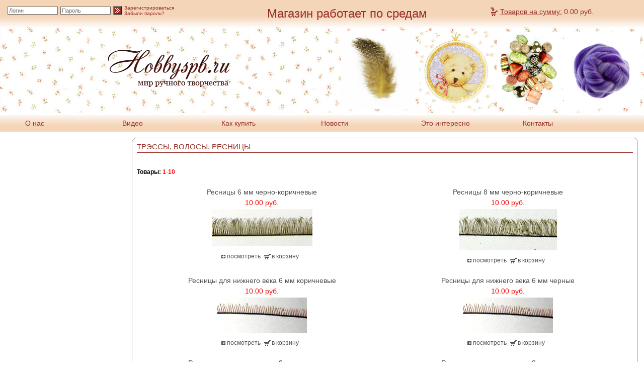

--- FILE ---
content_type: text/html; charset=windows-1251;
request_url: http://hobbyspb.ru/shop.php?cid=93
body_size: 6365
content:
<html> <head> <meta http-equiv="Content-Type" content="text/html; charset=windows-1251" /> <title>Сундучок товары для рукоделия -  - Трэссы, волосы, ресницы - Распродажа остатков</title> <meta name="description" content="Шерсть для валяния, фетр, войлок, лен и шелк, вискоза, магниты, магнитный фон, книги по рукоделию, товары для Тильда.Самые низкие цены в Петербурге." /> <meta name="keywords" content="" /> <meta name="author" content="Сундучок: товары для рукоделия" /> <meta http-equiv="Pragma" content="no-cache" /> <meta http-equiv="Cache-Control" content="no-cache" /> <meta http-equiv="revisit" content="2" /> <meta name="revisit-after" content="2" /> <meta http-equiv="Content-language" content="Russian"> <meta http-equiv="Last-Modified" content="SUN, 12 NOV 2017 10:39:31 GMT" /> <meta http-equiv="site-created" content="SUN, 12 NOV 2017 10:39:31 GMT" /> <meta http-equiv="expires" content="SUN, 12 NOVEMBER 2017 11:39:31 GMT" /> <meta name="Document-state" content="Dynamic" /> <link href="/css/1151.css" rel="stylesheet" type="text/css" /> <link rel="icon" href="/favicon.ico" type="image/x-icon" /> <script type="text/javascript" language="javascript" src="/js/jquery-1.6.2.min.js"> </script> <script type="text/javascript" language="javascript" src="/js/js.js"> </script> <style type="text/css">@import url("/dop.css");</style> </head> <body leftmargin=0 rightmargin=0 topmargin=0 bottommargin=0 marginwidth=0 marginheight=0> <div class="stats"> <noindex> <!--LiveInternet counter--> <script type="text/javascript">document.write("<a href=\'http://www.liveinternet.ru/click\' rel=\'nofollow\' target=_blank> <img src=\'http://counter.yadro.ru/hit?t14.5;r" + escape(document.referrer) + ((typeof(screen)=="undefined")?"":";s"+screen.width+"*"+screen.height+"*"+(screen.colorDepth?screen.colorDepth:screen.pixelDepth)) + ";u" + escape(document.URL) + ";" + Math.random() + "\' border=0 width=88 height=31 alt=\'\' title=\'LiveInternet: показано число просмотров за 24 часа, посетителей за 24 часа и за сегодня\'> <\/a>")</script> <!--/LiveInternet--> </noindex> </div> <script type="text/javascript"> <!--
var _acic={dataProvider:10};(function(){var e=document.createElement("script");e.type="text/javascript";e.async=true;e.src="https://www.acint.net/aci.js";var t=document.getElementsByTagName("script")[0];t.parentNode.insertBefore(e,t)})()
//--> </script> <div id="floatcover" style="position: absolute; left: 0px; top: 0px; width: 1px; height: 1px; z-index: 4995; display: none"> </div> <div id="floatblock" style="position: absolute; left: 0px; top: 0px; width: 1px; height: 1px; z-index: 5000; display: none"> </div> <div class="page-shop-body" id="page-shop-body-93" cat-id="93" cat-id-tree="@" mother-cat-id="12" > <script type="text/javascript">
    (function (d, w, c) {
        (w[c] = w[c] || []).push(function() {
            try {
                w.yaCounter868040 = new Ya.Metrika({
                    id:868040,
                    clickmap:true,
                    trackLinks:true,
                    accurateTrackBounce:true,
                    webvisor:true
                });
			
			} catch(e) { }
        });

        var n = d.getElementsByTagName("script")[0],
            s = d.createElement("script"),
            f = function () { n.parentNode.insertBefore(s, n); };
        s.type = "text/javascript";
        s.async = true;
        s.src = "https://mc.yandex.ru/metrika/watch.js";

        if (w.opera == "[object Opera]") {
            d.addEventListener("DOMContentLoaded", f, false);
        } else { f(); }
    })(document, window, "yandex_metrika_callbacks");
</script> <noscript> <div> <img src="https://mc.yandex.ru/watch/868040" style="position:absolute; left:-9999px;" alt="" /> </div> </noscript> <script src="http://mc.yandex.ru/metrika/watch.js" type="text/javascript"> </script> <script type="text/javascript">
try { var yaCounter868040 = new Ya.Metrika({id:868040});}
catch(e) { }
</script> <noscript> <div> <img src="http://mc.yandex.ru/watch/868040" style="position:absolute; left:-9999px;" alt="" /> </div> </noscript> <div id="blocklogindiv"> <form method="post" enctype="multipart/form-data"> <input type="hidden" name="prev_mode" value=""> <input type="hidden" name="mode" value="login"> <div class="logindiv"> <table cellpadding=0 cellspacing=5 border=0> <tr> <td class="logintext"> <input type="text" name="login" size=10 maxlength=100 class="formfield" style="width: 100px" value="Логин" onfocus="javascript: this.value='';"> </td> <td class="logintext"> <input type="text" name="pass" size=10 maxlength=100 class="formfield" style="width: 100px" value="Пароль" onfocus="javascript: this.type='password'; this.value='';"> </td> <td> <input type="submit" value="   " class="loginbutton"> </td> <td class="logintext"> <nobr> <a href="/registration.php" class="loginlink">Зарегистрироваться</a> </nobr> <br /> <nobr> <a href="/forgot_password.php" class="loginlink">Забыли пароль?</a> </nobr> </td> </tr> </table> </div> </form> </div> <table width="100%" cellpadding=0 cellspacing=2 border=0 class="bgcolor" id="blockloginspacetable"> <tr> <td width="100%"> <img src="/images/1.gif" width=1 height=3 border=0 id="blockloginspaceimg"> </td> </tr> </table> <div id="cartblockdiv"> <div class="basketdiv"> <table cellpadding=0 cellspacing=5 border=0> <tr> <td class="basketicon"> <a href="/cart.php"> <img src="/images/1.gif" width=14 height=17 border=0> </a> </td> <td class="basketlink" align="center"> <a href="/cart.php" class="basketlink">Товаров на сумму:</a> <nobr>0.00</nobr>&nbsp;руб.</td> </tr> </table> </div> </div> <div style="margin-bottom: 5px"> <div class="h01"> <table width="100%" cellpadding=0 cellspacing=0 border=0> <tr> <td width=400> <img src="/images/1.gif" width=400 height=54 border=0> </td> <td width="100%" align="center" class="phone"> <nobr>Магазин работает по средам</nobr> </td> <td width=300> <img src="/images/1.gif" width=300 height=54 border=0> </td> </tr> </table> </div> <div class="h02"> <table width="100%" cellpadding=0 cellspacing=0 border=0> <tr> <td width="100%" class="logo"> <a href="/"> <img src="/images/1.gif" width=267 height=124 border=0> </a> </td> <td> <table border="0" cellspacing="7" cellpadding="0" width="100%"> <tbody> <tr> <td> <img width="148" height="156" alt="" src="/file/6634.jpg" /> </td> <td> <img width="148" height="154" alt="" src="/images/get_img.php?id=6636" /> </td> <td> <img border="0" alt="" width="126" height="149" src="/images/get_img.php?id=6618" /> </td> <td> <img alt="" width="152" height="152" src="/images/get_img.php?id=6620" /> </td> </tr> </tbody> </table> </td> </tr> </table> </div> </div> <table width=100% cellpadding=0 cellspacing=0 border=0> <tr> <td width=100% class="topmenudiv"> <table width=100% cellpadding=0 cellspacing=0 border=0> <tr> <td width=50> <img src="/images/1.gif" width=50 height=33 border=0> </td> <td width=16.66% class="topmenutd"> <a href="/page.php?id=23" class="topmenu">О нас</a> </td> <td width=10> <img src="/images/1.gif" width=10 height=33 border=0> </td> <td width=16.66% class="topmenutd"> <a href="/page.php?id=24" class="topmenu">Видео</a> </td> <td width=10> <img src="/images/1.gif" width=10 height=33 border=0> </td> <td width=16.66% class="topmenutd"> <a href="/page.php?id=2" class="topmenu">Как купить</a> </td> <td width=10> <img src="/images/1.gif" width=10 height=33 border=0> </td> <td width=16.66% class="topmenutd"> <a href="/page.php?id=3" class="topmenu">Новости</a> </td> <td width=10> <img src="/images/1.gif" width=10 height=33 border=0> </td> <td width=16.66% class="topmenutd"> <a href="/page.php?id=4" class="topmenu">Это интересно</a> </td> <td width=10> <img src="/images/1.gif" width=10 height=33 border=0> </td> <td width=16.66% class="topmenutd"> <a href="/form.php?id=5" class="topmenu">Контакты</a> </td> <td width=50> <img src="/images/1.gif" width=50 height=33 border=0> </td> </tr> </table> </td> </tr> </table> <table width=100% cellpadding=0 cellspacing=0 border=0> <tr> <td colspan=5> <img src="/images/1.gif" width=1 height=5 border=0> </td> </tr> </table> <table width="100%" class="mainpart-table" id="page-shop-mainpart-table" cellpadding=0 cellspacing=0 border=0> <tr> <td width=5> <img src="/images/1.gif" width=5 height=1 border=0> </td> <td width="300" valign="top" class="leftcolumn" id="page-shop-leftcolumn"> <div style="margin: 0px" class="search2div"> <noindex> <script async src="//pagead2.googlesyndication.com/pagead/js/adsbygoogle.js"> </script> <ins class="adsbygoogle" style="display:block;clear:both;margin:5px auto" data-ad-client="ca-pub-3890305266655711" data-ad-slot="3750187811" data-ad-format="auto"> </ins> <script>(adsbygoogle = window.adsbygoogle || []).push({});(adsbygoogle = window.adsbygoogle || []).push({google_ad_client: "ca-pub-3890305266655711", enable_page_level_ads: true});</script> </noindex> </div> <table id="blocksearch2divspacetable" width="100%" cellpadding=0 cellspacing=2 border=0> <tr> <td width="100%"> <img src="/images/1.gif" width=1 height=3 border=0> </td> </tr> </table> <table width=100% cellpadding=0 cellspacing=5 border=0> <tr> <td class="blockth">Категории</td> </tr> <tr> <td class="catlistlink"> <a href="/shop.php?cid=196" class="catlistlink">Шерсть для валяния</a> </td> </tr> <tr> <td class="catlistlink2td"> <li> <a href="/shop.php?cid=216" class="catlistlink2">Кардочес</a> </li> </td> </tr> <tr> <td class="catlistlink2td"> <li> <a href="/shop.php?cid=225" class="catlistlink2">Бергшаф</a> </li> </td> </tr> <tr> <td class="catlistlink2td"> <li> <a href="/shop.php?cid=23" class="catlistlink2">Кудряшки, локоны и другие виды шерсти</a> </li> </td> </tr> <tr> <td class="catlistlink2td"> <li> <a href="/shop.php?cid=197" class="catlistlink2">Меринос</a> </li> </td> </tr> <tr> <td class="catlistlink"> <a href="/shop.php?cid=7" class="catlistlink">ФЕЛТифлюшки - Все для войлока</a> </td> </tr> <tr> <td class="catlistlink2td"> <li> <a href="/shop.php?cid=188" class="catlistlink2">Лен цветной в гребенной ленте</a> </li> </td> </tr> <tr> <td class="catlistlink2td"> <li> <a href="/shop.php?cid=189" class="catlistlink2">Шерстяные непсы</a> </li> </td> </tr> <tr> <td class="catlistlink2td"> <li> <a href="/shop.php?cid=190" class="catlistlink2">Шестяные слабсы</a> </li> </td> </tr> <tr> <td class="catlistlink2td"> <li> <a href="/shop.php?cid=182" class="catlistlink2">Вискоза цветная волокно</a> </li> </td> </tr> <tr> <td class="catlistlink2td"> <li> <a href="/shop.php?cid=8" class="catlistlink2">Иглы для валяния</a> </li> </td> </tr> <tr> <td class="catlistlink2td"> <li> <a href="/shop.php?cid=14" class="catlistlink2">Принадлежности для валяния</a> </li> </td> </tr> <tr> <td class="catlistlink"> <a href="/shop.php?cid=183" class="catlistlink">Наборы товаров по спец. ценам</a> </td> </tr> <tr> <td class="catlistlink"> <a href="/shop.php?cid=97" class="catlistlink">Фетр</a> </td> </tr> <tr> <td class="catlistlink2td"> <li> <a href="/shop.php?cid=195" class="catlistlink2">Фетр 20х30 см по супер цене</a> </li> </td> </tr> <tr> <td class="catlistlink2td"> <li> <a href="/shop.php?cid=113" class="catlistlink2">Декоративный фильц  (фетр) из Испании. Размер 30 на 30 см.</a> </li> </td> </tr> <tr> <td class="catlistlink2td"> <li> <a href="/shop.php?cid=223" class="catlistlink2">Чистошерстяной фетр размер 20 на 30 см. толщина 2,5 см</a> </li> </td> </tr> <tr> <td class="catlistlink2td"> <li> <a href="/shop.php?cid=141" class="catlistlink2">Чистошерстяной фетр  высшего качества 20х30 см  от фирмы Mercurios</a> </li> </td> </tr> <tr> <td class="catlistlink2td"> <li> <a href="/shop.php?cid=222" class="catlistlink2">Различные отрезы фетра</a> </li> </td> </tr> <tr> <td class="catlistlink2td"> <li> <a href="/shop.php?cid=115" class="catlistlink2">Отрезки фетра 10х45 (рулон)</a> </li> </td> </tr> <tr> <td class="catlistlink2td"> <li> <a href="/shop.php?cid=114" class="catlistlink2">Отрезки фетра 20х30 вискоза</a> </li> </td> </tr> <tr> <td class="catlistlink2td"> <li> <a href="/shop.php?cid=157" class="catlistlink2">Отрезки фетра 20х30 полиэстр с клеевым слоем</a> </li> </td> </tr> <tr> <td class="catlistlink2td"> <li> <a href="/shop.php?cid=98" class="catlistlink2">Тканый фетр 70х45 см</a> </li> </td> </tr> <tr> <td class="catlistlink2td"> <li> <a href="/shop.php?cid=117" class="catlistlink2">Тканый фетр, мягкий, лист 30х45 см, толщина 4 мм</a> </li> </td> </tr> <tr> <td class="catlistlink"> <a href="/shop.php?cid=12" class="catlistlink">Для кукол, мишек Тедди и их друзей</a> </td> </tr> <tr> <td class="catlistlink2td"> <li> <a href="/shop.php?cid=155" class="catlistlink2">Миниатюрные пуговицы</a> </li> </td> </tr> <tr> <td class="catlistlink2td"> <li> <a href="/shop.php?cid=181" class="catlistlink2">Живой взгляд! Реалистичные акриловые глаза.</a> </li> </td> </tr> <tr> <td class="catlistlink2td"> <li> <a href="/shop.php?cid=132" class="catlistlink2">Глазки стеклянные</a> </li> </td> </tr> <tr> <td class="catlistlink2td"> <li> <a href="/shop.php?cid=76" class="catlistlink2">Глазки акрил, пластик</a> </li> </td> </tr> <tr> <td class="catlistlink2td"> <li> <a href="/shop.php?cid=84" class="catlistlink2">Носы и нитки для вышивания носа</a> </li> </td> </tr> <tr> <td class="catlistlink2td"> <li> <a href="/shop.php?cid=93" class="catlistlink2">Трэссы, волосы, ресницы</a> </li> </td> </tr> <tr> <td class="catlistlink2td"> <li> <a href="/shop.php?cid=224" class="catlistlink2">Стеклянные глазки ручной работы</a> </li> </td> </tr> <tr> <td class="catlistlink2td"> <li> <a href="/shop.php?cid=96" class="catlistlink2">Заготовки для кукол, ручки, ножки</a> </li> </td> </tr> <tr> <td class="catlistlink2td"> <li> <a href="/shop.php?cid=171" class="catlistlink2">Подвески, очки  и аксессуары для кукол</a> </li> </td> </tr> <tr> <td class="catlistlink"> <a href="/shop.php?cid=95" class="catlistlink">Все для декупажа</a> </td> </tr> <tr> <td class="catlistlink2td"> <li> <a href="/shop.php?cid=172" class="catlistlink2">Салфетки для декупажа новогодние</a> </li> </td> </tr> <tr> <td class="catlistlink2td"> <li> <a href="/shop.php?cid=161" class="catlistlink2">Декоративные элементы</a> </li> </td> </tr> <tr> <td class="catlistlink2td"> <li> <a href="/shop.php?cid=164" class="catlistlink2">Декупажные карты А3</a> </li> </td> </tr> <tr> <td class="catlistlink2td"> <li> <a href="/shop.php?cid=163" class="catlistlink2">Декупажные карты А4</a> </li> </td> </tr> <tr> <td class="catlistlink"> <a href="/shop.php?cid=200" class="catlistlink">Распродажа</a> </td> </tr> <tr> <td class="catlistlink"> <a href="/shop.php?cid=178" class="catlistlink">Оригинальные товары Тильда</a> </td> </tr> <tr> <td class="catlistlink"> <a href="/shop.php?cid=77" class="catlistlink">Всякие полезные вещи</a> </td> </tr> <tr> <td class="catlistlink2td"> <li> <a href="/shop.php?cid=136" class="catlistlink2">Магниты</a> </li> </td> </tr> <tr> <td class="catlistlink2td"> <li> <a href="/shop.php?cid=199" class="catlistlink2">Красители (Россия)</a> </li> </td> </tr> <tr> <td class="catlistlink2td"> <li> <a href="/shop.php?cid=165" class="catlistlink2">Красители для шелка</a> </li> </td> </tr> <tr> <td class="catlistlink2td"> <li> <a href="/shop.php?cid=180" class="catlistlink2">Краситель для ткани</a> </li> </td> </tr> <tr> <td class="catlistlink2td"> <li> <a href="/shop.php?cid=79" class="catlistlink2">Проволока</a> </li> </td> </tr> <tr> <td class="catlistlink2td"> <li> <a href="/shop.php?cid=130" class="catlistlink2">Сумки из хлопка под роспись и декупаж</a> </li> </td> </tr> <tr> <td class="catlistlink"> <a href="/shop.php?cid=214" class="catlistlink">Ткани разные</a> </td> </tr> <tr> <td class="catlistlink2td"> <li> <a href="/shop.php?cid=203" class="catlistlink2">Шелк</a> </li> </td> </tr> <tr> <td class="catlistlink"> <a href="/shop.php?cid=202" class="catlistlink">АВТОРСКИЕ РАБОТЫ</a> </td> </tr> <tr> <td class="catlistlink2td"> <li> <a href="/shop.php?cid=217" class="catlistlink2">Авторские скульптуры из войлока (из шерсти)</a> </li> </td> </tr> <tr> <td class="catlistlink2td"> <li> <a href="/shop.php?cid=220" class="catlistlink2">Мягкие игрушки ручной работы</a> </li> </td> </tr> <tr> <td class="catlistlink2td"> <li> <a href="/shop.php?cid=219" class="catlistlink2">Тильды и их друзья</a> </li> </td> </tr> <tr> <td class="catlistlink2td"> <li> <a href="/shop.php?cid=218" class="catlistlink2">Поделки из соленого теста</a> </li> </td> </tr> <tr> <td class="catlistlink"> <a href="/shop.php?cid=13" class="catlistlink">КНИГИ</a> </td> </tr> <tr> <td class="catlistlink2td"> <li> <a href="/shop.php?cid=15" class="catlistlink2">Войлок</a> </li> </td> </tr> <tr> <td class="catlistlink2td"> <li> <a href="/shop.php?cid=18" class="catlistlink2">Куклы и Мишки Тедди</a> </li> </td> </tr> <tr> <td class="catlistlink2td"> <li> <a href="/shop.php?cid=22" class="catlistlink2">Разные виды  рукоделия</a> </li> </td> </tr> <tr> <td class="catlistlink"> <a href="/shop.php?cid=167" class="catlistlink">Красивые бусины (миксы) Коллекция Элементы Дизайна</a> </td> </tr> <tr> <td class="catlistlink"> <a href="/shop.php?cid=128" class="catlistlink">Ткани 100% лен и хлопок</a> </td> </tr> </table> <table width=100% cellpadding=0 cellspacing=5 border=0> <tr> <td class="blockth">Способы оплаты</td> </tr> <tr> <td class="blocktd"> <table width=100% cellpadding=0 cellspacing=2 border=0> <tr> <td width="50%" align="center" class="txt"> <img src="/logos/logo_sbrf.gif" width=88 height=31 border=0 alt="" title=""> </td> <td width="50%" align="center" class="txt"> <img src="/logos/logo_cash.gif" width=88 height=31 border=0 alt="" title=""> </td> </tr> </table> </td> </tr> </table> <img src="/images/1.gif" width=245 height=1 border=0> </td> <td width=5> <img src="/images/1.gif" width=5 height=1 border=0> </td> <td width=100% valign="top" class="maintd"> <table width=100% cellpadding=0 cellspacing=0 border=0> <tr> <td width=4 class="mainlt"> <img src="/images/1.gif" width=4 height=4 border=0> </td> <td width=100% class="maintd"> <img src="/images/1.gif" width=100 height=4 border=0> </td> <td width=4 class="mainrt"> <img src="/images/1.gif" width=4 height=4 border=0> </td> </tr> <tr> <td class="maintd"> <img src="/images/1.gif" width=4 height=1 border=0> </td> <td class="maintd"> <table width=100% cellpadding=0 cellspacing=3 border=0> <tr> <td valign="top" width="100%" class="centralcolumn" id="page-shop-centralcolumn"> <table width="100%" cellpadding=0 cellspacing=0 border=0> <tr> <td class="blocklt" width=8> <img src="/images/1.gif" width=8 height=8 border=0> </td> <td class="blocktop" width="100%"> <img src="/images/1.gif" width=1 height=8 border=0> </td> <td class="blockrt" width=8> <img src="/images/1.gif" width=8 height=8 border=0> </td> </tr> <tr> <td class="blockleft"> <img src="/images/1.gif" width=8 height=1 border=0> </td> <td class="txt"> <table width="100%" cellpadding=2 cellspacing=0 class="pgcontenttable" border=0 id="page-shop-pgcontenttable-93"> <tr> <td width="100%" class="pgcontenttd" id="page-shop-pgcontenttd-93"> <div class="page-shop-data-main-div" id="page-shop-data-main-div-93"> <div id="page-shop-main-content"> <span class="txt"> <h1 class="chapterheader">Трэссы, волосы, ресницы</h1> <div align="center" class="txt"> </div> <table width="100%" cellpadding=0 cellspacing=7 border=0> <tr> <td width="100%" class="txt"> </td> </tr> </table> <span class="txt"> <p class="numberlinkdiv"> <span class="numberlink" style="font-weight: bold">Товары: <nobr> <span class="numberlinkon">1-10</span> </nobr> </span> </p> </span> <table width="100%" border=0  cellpadding=5 cellspacing=8> <tr> <td width="50%" class="productlisttd" valign="top"> <form method="post" enctype="multipart/form-data"> <input type="hidden" name="iid" value="3388"> <input type="hidden" name="mode" value="add_to_order" id="mode-shop-itemform-3388"> <table width=100% cellpadding=0 cellspacing=0 border=0> <tr> <td class="txt" align="center"> <a href="/item.php?id=3388" class="iteminlist">Ресницы  6 мм черно-коричневые</a> <div class="priceinlist"> <nobr>10.00 руб.</nobr> </div> <a href="/item.php?id=3388"> <img class="dinamic_item_gallery_3388" src="/file/8382.jpg" width=200 height=74 border="0" alt="Ресницы  6 мм черно-коричневые" title="Ресницы  6 мм черно-коричневые"> </a> <div class="descinlist"> </div> <table cellpadding=7 cellspacing=0 border=0> <tr> <td class="viewitemdiv"> <a href="/item.php?id=3388" class="viewitemlink">посмотреть</a> </td> <td class="cartitemdiv"> <a href="javascript: add_to_cart('shop-itemmessage-3388', 'shop-itemform-3388', 0, 'errorinblock');" class="cartitemlink">в корзину</a> </td> </tr> </table> <span id="shop-itemmessage-3388"> </span> </td> </tr> </table> </form> </td> <td width="50%" class="productlisttd" valign="top"> <form method="post" enctype="multipart/form-data"> <input type="hidden" name="iid" value="3389"> <input type="hidden" name="mode" value="add_to_order" id="mode-shop-itemform-3389"> <table width=100% cellpadding=0 cellspacing=0 border=0> <tr> <td class="txt" align="center"> <a href="/item.php?id=3389" class="iteminlist">Ресницы  8 мм черно-коричневые</a> <div class="priceinlist"> <nobr>10.00 руб.</nobr> </div> <a href="/item.php?id=3389"> <img class="dinamic_item_gallery_3389" src="/file/8384.jpg" width=194 height=82 border="0" alt="Ресницы  8 мм черно-коричневые" title="Ресницы  8 мм черно-коричневые"> </a> <div class="descinlist"> </div> <table cellpadding=7 cellspacing=0 border=0> <tr> <td class="viewitemdiv"> <a href="/item.php?id=3389" class="viewitemlink">посмотреть</a> </td> <td class="cartitemdiv"> <a href="javascript: add_to_cart('shop-itemmessage-3389', 'shop-itemform-3389', 0, 'errorinblock');" class="cartitemlink">в корзину</a> </td> </tr> </table> <span id="shop-itemmessage-3389"> </span> </td> </tr> </table> </form> </td> </tr> <tr> <td width="50%" class="productlisttd" valign="top"> <form method="post" enctype="multipart/form-data"> <input type="hidden" name="iid" value="3384"> <input type="hidden" name="mode" value="add_to_order" id="mode-shop-itemform-3384"> <table width=100% cellpadding=0 cellspacing=0 border=0> <tr> <td class="txt" align="center"> <a href="/item.php?id=3384" class="iteminlist">Ресницы для нижнего века 6 мм коричневые</a> <div class="priceinlist"> <nobr>10.00 руб.</nobr> </div> <a href="/item.php?id=3384"> <img class="dinamic_item_gallery_3384" src="/file/8374.jpg" width=179 height=70 border="0" alt="Ресницы для нижнего века 6 мм коричневые" title="Ресницы для нижнего века 6 мм коричневые"> </a> <div class="descinlist"> </div> <table cellpadding=7 cellspacing=0 border=0> <tr> <td class="viewitemdiv"> <a href="/item.php?id=3384" class="viewitemlink">посмотреть</a> </td> <td class="cartitemdiv"> <a href="javascript: add_to_cart('shop-itemmessage-3384', 'shop-itemform-3384', 0, 'errorinblock');" class="cartitemlink">в корзину</a> </td> </tr> </table> <span id="shop-itemmessage-3384"> </span> </td> </tr> </table> </form> </td> <td width="50%" class="productlisttd" valign="top"> <form method="post" enctype="multipart/form-data"> <input type="hidden" name="iid" value="3386"> <input type="hidden" name="mode" value="add_to_order" id="mode-shop-itemform-3386"> <table width=100% cellpadding=0 cellspacing=0 border=0> <tr> <td class="txt" align="center"> <a href="/item.php?id=3386" class="iteminlist">Ресницы для нижнего века 6 мм черные</a> <div class="priceinlist"> <nobr>10.00 руб.</nobr> </div> <a href="/item.php?id=3386"> <img class="dinamic_item_gallery_3386" src="/file/8378.jpg" width=179 height=70 border="0" alt="Ресницы для нижнего века 6 мм черные" title="Ресницы для нижнего века 6 мм черные"> </a> <div class="descinlist"> </div> <table cellpadding=7 cellspacing=0 border=0> <tr> <td class="viewitemdiv"> <a href="/item.php?id=3386" class="viewitemlink">посмотреть</a> </td> <td class="cartitemdiv"> <a href="javascript: add_to_cart('shop-itemmessage-3386', 'shop-itemform-3386', 0, 'errorinblock');" class="cartitemlink">в корзину</a> </td> </tr> </table> <span id="shop-itemmessage-3386"> </span> </td> </tr> </table> </form> </td> </tr> <tr> <td width="50%" class="productlisttd" valign="top"> <form method="post" enctype="multipart/form-data"> <input type="hidden" name="iid" value="3385"> <input type="hidden" name="mode" value="add_to_order" id="mode-shop-itemform-3385"> <table width=100% cellpadding=0 cellspacing=0 border=0> <tr> <td class="txt" align="center"> <a href="/item.php?id=3385" class="iteminlist">Ресницы для нижнего века 8 мм коричневые</a> <div class="priceinlist"> <nobr>10.00 руб.</nobr> </div> <a href="/item.php?id=3385"> <img class="dinamic_item_gallery_3385" src="/file/8376.jpg" width=179 height=70 border="0" alt="Ресницы для нижнего века 8 мм коричневые" title="Ресницы для нижнего века 8 мм коричневые"> </a> <div class="descinlist"> </div> <table cellpadding=7 cellspacing=0 border=0> <tr> <td class="viewitemdiv"> <a href="/item.php?id=3385" class="viewitemlink">посмотреть</a> </td> <td class="cartitemdiv"> <a href="javascript: add_to_cart('shop-itemmessage-3385', 'shop-itemform-3385', 0, 'errorinblock');" class="cartitemlink">в корзину</a> </td> </tr> </table> <span id="shop-itemmessage-3385"> </span> </td> </tr> </table> </form> </td> <td width="50%" class="productlisttd" valign="top"> <form method="post" enctype="multipart/form-data"> <input type="hidden" name="iid" value="3387"> <input type="hidden" name="mode" value="add_to_order" id="mode-shop-itemform-3387"> <table width=100% cellpadding=0 cellspacing=0 border=0> <tr> <td class="txt" align="center"> <a href="/item.php?id=3387" class="iteminlist">Ресницы для нижнего века 8 мм черные</a> <div class="priceinlist"> <nobr>10.00 руб.</nobr> </div> <a href="/item.php?id=3387"> <img class="dinamic_item_gallery_3387" src="/file/8380.jpg" width=179 height=70 border="0" alt="Ресницы для нижнего века 8 мм черные" title="Ресницы для нижнего века 8 мм черные"> </a> <div class="descinlist"> </div> <table cellpadding=7 cellspacing=0 border=0> <tr> <td class="viewitemdiv"> <a href="/item.php?id=3387" class="viewitemlink">посмотреть</a> </td> <td class="cartitemdiv"> <a href="javascript: add_to_cart('shop-itemmessage-3387', 'shop-itemform-3387', 0, 'errorinblock');" class="cartitemlink">в корзину</a> </td> </tr> </table> <span id="shop-itemmessage-3387"> </span> </td> </tr> </table> </form> </td> </tr> <tr> <td width="50%" class="productlisttd" valign="top"> <form method="post" enctype="multipart/form-data"> <input type="hidden" name="iid" value="2691"> <input type="hidden" name="mode" value="add_to_order" id="mode-shop-itemform-2691"> <table width=100% cellpadding=0 cellspacing=0 border=0> <tr> <td class="txt" align="center"> <a href="/item.php?id=2691" class="iteminlist">Реснички на ленте 6 мм коричневые</a> <div class="priceinlist"> <nobr>20.00 руб.</nobr> </div> <a href="/item.php?id=2691"> <img class="dinamic_item_gallery_2691" src="/file/6611.jpg" width=200 height=143 border="0" alt="Реснички на ленте 6 мм коричневые" title="Реснички на ленте 6 мм коричневые"> </a> <div class="descinlist"> </div> <table cellpadding=7 cellspacing=0 border=0> <tr> <td class="viewitemdiv"> <a href="/item.php?id=2691" class="viewitemlink">посмотреть</a> </td> <td class="cartitemdiv"> <a href="javascript: add_to_cart('shop-itemmessage-2691', 'shop-itemform-2691', 0, 'errorinblock');" class="cartitemlink">в корзину</a> </td> </tr> </table> <span id="shop-itemmessage-2691"> </span> </td> </tr> </table> </form> </td> <td width="50%" class="productlisttd" valign="top"> <form method="post" enctype="multipart/form-data"> <input type="hidden" name="iid" value="2686"> <input type="hidden" name="mode" value="add_to_order" id="mode-shop-itemform-2686"> <table width=100% cellpadding=0 cellspacing=0 border=0> <tr> <td class="txt" align="center"> <a href="/item.php?id=2686" class="iteminlist">Реснички на ленте 6 мм черные</a> <div class="priceinlist"> <nobr>20.00 руб.</nobr> </div> <a href="/item.php?id=2686"> <img class="dinamic_item_gallery_2686" src="/file/6601.jpg" width=200 height=143 border="0" alt="Реснички на ленте 6 мм черные" title="Реснички на ленте 6 мм черные"> </a> <div class="descinlist"> </div> <table cellpadding=7 cellspacing=0 border=0> <tr> <td class="viewitemdiv"> <a href="/item.php?id=2686" class="viewitemlink">посмотреть</a> </td> <td class="cartitemdiv"> <a href="javascript: add_to_cart('shop-itemmessage-2686', 'shop-itemform-2686', 0, 'errorinblock');" class="cartitemlink">в корзину</a> </td> </tr> </table> <span id="shop-itemmessage-2686"> </span> </td> </tr> </table> </form> </td> </tr> <tr> <td width="50%" class="productlisttd" valign="top"> <form method="post" enctype="multipart/form-data"> <input type="hidden" name="iid" value="2690"> <input type="hidden" name="mode" value="add_to_order" id="mode-shop-itemform-2690"> <table width=100% cellpadding=0 cellspacing=0 border=0> <tr> <td class="txt" align="center"> <a href="/item.php?id=2690" class="iteminlist">Реснички на ленте 8 мм коричневые</a> <div class="priceinlist"> <nobr>20.00 руб.</nobr> </div> <a href="/item.php?id=2690"> <img class="dinamic_item_gallery_2690" src="/file/6609.jpg" width=200 height=143 border="0" alt="Реснички на ленте 8 мм коричневые" title="Реснички на ленте 8 мм коричневые"> </a> <div class="descinlist"> </div> <table cellpadding=7 cellspacing=0 border=0> <tr> <td class="viewitemdiv"> <a href="/item.php?id=2690" class="viewitemlink">посмотреть</a> </td> <td class="cartitemdiv"> <a href="javascript: add_to_cart('shop-itemmessage-2690', 'shop-itemform-2690', 0, 'errorinblock');" class="cartitemlink">в корзину</a> </td> </tr> </table> <span id="shop-itemmessage-2690"> </span> </td> </tr> </table> </form> </td> <td width="50%" class="productlisttd" valign="top"> <form method="post" enctype="multipart/form-data"> <input type="hidden" name="iid" value="2685"> <input type="hidden" name="mode" value="add_to_order" id="mode-shop-itemform-2685"> <table width=100% cellpadding=0 cellspacing=0 border=0> <tr> <td class="txt" align="center"> <a href="/item.php?id=2685" class="iteminlist">Реснички на ленте 8 мм черные</a> <div class="priceinlist"> <nobr>20.00 руб.</nobr> </div> <a href="/item.php?id=2685"> <img class="dinamic_item_gallery_2685" src="/file/6599.jpg" width=200 height=143 border="0" alt="Реснички на ленте 8 мм черные" title="Реснички на ленте 8 мм черные"> </a> <div class="descinlist"> </div> <table cellpadding=7 cellspacing=0 border=0> <tr> <td class="viewitemdiv"> <a href="/item.php?id=2685" class="viewitemlink">посмотреть</a> </td> <td class="cartitemdiv"> <a href="javascript: add_to_cart('shop-itemmessage-2685', 'shop-itemform-2685', 0, 'errorinblock');" class="cartitemlink">в корзину</a> </td> </tr> </table> <span id="shop-itemmessage-2685"> </span> </td> </tr> </table> </form> </td> </tr> </table> <span class=txt> <p class="numberlinkdiv"> <span class="numberlink" style="font-weight: bold">Товары: <nobr> <span class="numberlinkon">1-10</span> </nobr> </span> </p> </span> </span> </div> </div> </td> </tr> </table> </td> <td class="blockright"> <img src="/images/1.gif" width=8 height=1 border=0> </td> </tr> <tr> <td class="blocklb" width=8> <img src="/images/1.gif" width=8 height=8 border=0> </td> <td class="blockbottom" width="100%"> <img src="/images/1.gif" width=1 height=8 border=0> </td> <td class="blockrb" width=8> <img src="/images/1.gif" width=8 height=8 border=0> </td> </tr> </table> </td> </tr> </table> </td> <td class="maintd"> <img src="/images/1.gif" width=4 height=1 border=0> </td> </tr> </table> </td> <td width=5 class="maincolor"> <img src="/images/1.gif" width=5 height=1 border=0> </td> </tr> </table> <table width=100% cellpadding=0 cellspacing=0 border=0> <tr valign="top"> <td width=5 class="mainbottom"> <img src="/images/1.gif" width=5 height=1 border=0> </td> <td width=245 class="mainbottom"> <img src="/images/1.gif" width=245 height=53 border=0> </td> <td width=5 class="mainbottom"> <img src="/images/1.gif" width=5 height=1 border=0> </td> <td width=100% class="mainbottom"> <table width=100% cellpadding=0 cellspacing=0 border=0> <tr> <td width=4 class="mainlb"> <img src="/images/1.gif" width=4 height=4 border=0> </td> <td width=100% class="maintd"> <img src="/images/1.gif" width=100 height=4 border=0> </td> <td width=4 class="mainrb"> <img src="/images/1.gif" width=4 height=4 border=0> </td> </tr> </table> </td> <td width=5 class="mainbottom"> <img src="/images/1.gif" width=5 height=1 border=0> </td> </tr> </table> <div class="footmenudiv"> <table width=100% cellpadding=0 cellspacing=7 border=0> <tr> <td width=50% class="footmenu"> <a href="/" class="footmenu">Начало</a> | <a href="/page.php?id=2" class="footmenu">Условия доставки</a> | <a href="/form.php?id=5" class="footmenu">Контакты</a> </td> <td width=50% class="footmenu" align="right">Copyright ©2017<br />
&copy; 2004-2017 <a href="/" id="dyn42lnk" class="footmenu">Разработка интернет-магазина: Shop-Rent.ru</a> </td> </tr> </table> </div> <table width="100%" cellpadding=2 cellspacing=1 border=0 class="blocktable2"> <tr> <td width="100%" class="blocktd2" align="center" id="block-blockcounters113-content"> <span class="txt"> <script type="text/javascript">(window.Image ? (new Image()) : document.createElement('img')).src = location.protocol + '//vk.com/rtrg?r=SznayuhPjjB1P13//ML1g8vyLjDZB8aAgbRXBHP*X9BslGBQ*D7TtbK9IOgqZMhpl3xCEFXSntz89Y9TyMZnN*DU4h4IK9VNjdGMTVpJcIZXENRPWDTjzG4MDv/xCf1Mrzdt3*x6KrLs3j8gIpYh8b/oRXz70uPeUPFgA/wQt2g-';</script> </span> </td> </tr> </table> <table id="blockcounter1table" width="100%" cellpadding=0 cellspacing=2 border=0> <tr> <td id="blockcounter1td" width="100%"> <img src="/images/1.gif" width=1 height=3 border=0> </td> </tr> </table> </body> </html> <script language="JavaScript">function dynlnk() {var _d_l={"dyn42lnk":""}; for(var i in _d_l) {var e=document.getElementById(i); if(e) if(_d_l[i]=="#del") e.parentNode.removeChild(e); else if(_d_l[i]!="") {e.target="_blank"; e.href=decodeURIComponent(_d_l[i]);} else e.removeAttribute("href");}} if (window.addEventListener) window.addEventListener("load",dynlnk,false); else window.attachEvent("onload",dynlnk);</script>

--- FILE ---
content_type: text/html; charset=utf-8
request_url: https://www.google.com/recaptcha/api2/aframe
body_size: 267
content:
<!DOCTYPE HTML><html><head><meta http-equiv="content-type" content="text/html; charset=UTF-8"></head><body><script nonce="2tjn5gqN_dDYc9oGZ1_XDw">/** Anti-fraud and anti-abuse applications only. See google.com/recaptcha */ try{var clients={'sodar':'https://pagead2.googlesyndication.com/pagead/sodar?'};window.addEventListener("message",function(a){try{if(a.source===window.parent){var b=JSON.parse(a.data);var c=clients[b['id']];if(c){var d=document.createElement('img');d.src=c+b['params']+'&rc='+(localStorage.getItem("rc::a")?sessionStorage.getItem("rc::b"):"");window.document.body.appendChild(d);sessionStorage.setItem("rc::e",parseInt(sessionStorage.getItem("rc::e")||0)+1);localStorage.setItem("rc::h",'1768693067719');}}}catch(b){}});window.parent.postMessage("_grecaptcha_ready", "*");}catch(b){}</script></body></html>

--- FILE ---
content_type: text/css
request_url: http://hobbyspb.ru/css/1151.css
body_size: 2518
content:
A:link{color: #992F2A}
A:visited{color: #666666}
A:active{color: #F90E0E}
A:hover{color: #F90E0E}

.h01{background: #FEFAF6 url(/css/1151/bg1.gif) repeat-x}
.h02{background: url(/css/1151/bg.gif)}
.logo{background: url(/css/1151/hobby-spb.gif) no-repeat center center}
.phone{font-family: Tahoma, Arial, Verdana; font-size: 24px; color: #992F2A}

.topmenudiv{background: #F5D5B8 url(/css/1151/bg2.gif) repeat-x}
.tmtd{text-align: center; padding: 7px; font-family: Tahoma, Arial, Verdana; font-size: 14px; color: #992F2A}
.tmsep{background: url(/css/1151/tm_sep.gif) no-repeat}
.topmenu{font-family: Tahoma, Arial, Verdana; font-size: 14px; text-decoration: none; color: #992F2A}
A.topmenu:link{color: #992F2A; text-decoration: none}
A.topmenu:visited{color: #992F2A; text-decoration: none}
A.topmenu:active{color: #F90E0E; text-decoration: underline}
A.topmenu:hover{color: #F90E0E; text-decoration: underline}

.logindiv{position: absolute; top: 5px; left: 10px; width: 400px}
.logintext{color: #992F2A; font-family: Tahoma, Arial, Verdana; font-size: 10px}
.loginlink{color: #992F2A; font-family: Tahoma, Arial, Verdana; font-size: 10px; text-decoration: none}
a.loginlink:link{color: #992F2A; text-decoration: none}
a.loginlink:visited{color: #992F2A; text-decoration: none}
a.loginlink:hover{color: #F90E0E; text-decoration: underline}
a.loginlink:active{color: #F90E0E; text-decoration: underline}

.leftmenu{font-family: Tahoma, Arial, Verdana; font-size: 12px; text-decoration: none}
A.leftmenu:link{color: #000000; text-decoration: none}
A.leftmenu:visited{color: #333333; text-decoration: none}
A.leftmenu:active{color: #F90E0E; text-decoration: underline}
A.leftmenu:hover{color: #F90E0E; text-decoration: underline}

.footmenudiv{background-color: #F5D5B8}
.footmenu{font-family: Tahoma, Arial, Verdana; font-size: 11px; color: #992F2A}
A.footmenu:link{color: #992F2A}
A.footmenu:visited{color: #992F2A}
A.footmenu:active{color: #F90E0E}
A.footmenu:hover{color: #F90E0E}

.txt{font-family: Tahoma, Arial, Verdana; font-size: 12px; color: #000000}
.productlisttd{font-family: Tahoma, Arial, Verdana; font-size: 12px; color: #000000}
.productlisttd2{font-family: Tahoma, Arial, Verdana; font-size: 12px; color: #000000}

.blocktd .txt{font-family: Tahoma, Arial, Verdana; font-size: 12px; color: #992F2A}

a.txtlink:link{color: #992F2A}
a.txtlink:visited{color: #666666}
a.txtlink:active{color: #F90E0E}
a.txtlink:hover{color: #F90E0E}

.iteminlist{font-family: Tahoma, Arial, Verdana; font-size: 14px; color: #4F5251; padding: 5px 0px 5px 0px}
a.iteminlist:link{color: #4F5251; text-decoration: none}
a.iteminlist:visited{color: #4F5251; text-decoration: none}
a.iteminlist:active{color: #F90E0E; text-decoration: underline}
a.iteminlist:hover{color: #F90E0E; text-decoration: underline}
.descinlist{font-family: Tahoma, Arial, Verdana; font-size: 12px; color: #666666; padding: 3px 0px 3px 0px}
.priceinlist{font-family: Tahoma, Arial, Verdana; font-size: 14px; color: #F90E0E; padding: 5px 0px 5px 0px}
.linksinlist{padding: 5px; font-family: Tahoma, Arial, Verdana; font-size: 12px; color: #4F5251}

.viewitemdiv{background: url(/css/1151/icon_view.gif) no-repeat left center;padding-left: 11px}
.viewitemlink{font-family: Tahoma, Arial, Verdana; font-size: 12px; color: #4F5251; text-decoration: none}
a.viewitemlink:link{color: #4F5251; text-decoration: none}
a.viewitemlink:visited{color: #4F5251; text-decoration: none}
a.viewitemlink:active{color: #F90E0E; text-decoration: underline}
a.viewitemlink:hover{color: #F90E0E; text-decoration: underline}

.cartitemdiv{background: url(/css/1151/to_basket.gif) no-repeat left center;padding-left: 15px}
.cartitemlink{font-family: Tahoma, Arial, Verdana; font-size: 12px; color: #4F5251; text-decoration: none}
a.cartitemlink:link{color: #4F5251; text-decoration: none}
a.cartitemlink:visited{color: #4F5251; text-decoration: none}
a.cartitemlink:active{color: #F90E0E; text-decoration: underline}
a.cartitemlink:hover{color: #F90E0E; text-decoration: underline}

.buyitemlink{font-family: Tahoma, Arial, Verdana; font-size: 12px; color: #4F5251; text-decoration: none}
a.buyitemlink:link{color: #4F5251; text-decoration: none}
a.buyitemlink:visited{color: #4F5251; text-decoration: none}
a.buyitemlink:active{color: #F90E0E; text-decoration: underline}
a.buyitemlink:hover{color: #F90E0E; text-decoration: underline}

.escapeingoodslist{color: #F90E0E}

.numberlinkon{color: #F90E0E}
A.numberlink:link{color: #992F2A}
A.numberlink:visited{color: #666666}
A.numberlink:active{color: #F90E0E}
A.numberlink:hover{color: #F90E0E}

.fastmenudiv{font-family: Tahoma, Arial, Verdana; font-size: 12px; color: #666666; padding: 5px}
.fastmenuadd{font-weight: bold}
.fastmenulink{}
a.fastmenulink:link{color: #992F2A}
a.fastmenulink:visited{color: #666666}
a.fastmenulink:active{color: #F90E0E}
a.fastmenulink:hover{color: #F90E0E}

.sortingdiv{text-align: center; margin: 10px; height: 20px}
.sortingheader{height: 20px; font-family: Tahoma, Arial, Verdana; font-size: 12px; color: #000000; vertical-align: middle; font-weight: bold; padding: 3px}
a.sortingcurrent{height: 20px; background-color: #999999; font-family: Tahoma, Arial, Verdana; font-size: 12px; color: #ffffff; vertical-align: middle; padding: 3px 3px 3px 3px}
a.sortinglink{height: 20px; font-family: Tahoma, Arial, Verdana; font-size: 12px; color: #666666}
a.sortinglink:link{color: #992F2A}
a.sortinglink:visited{color: #666666}
a.sortinglink:active{color: #F90E0E}
a.sortinglink:hover{color: #F90E0E}

.catlistlink{font-family: Tahoma, Arial, Verdana; font-size: 12px; color: #9C9187; text-decoration: none; text-transform: uppercase}
a.catlistlink:link{color: #9C9187; text-decoration: none}
a.catlistlink:visited{color: #9C9187; text-decoration: none}
a.catlistlink:active{color: #F90E0E; text-decoration: underline}
a.catlistlink:hover{color: #F90E0E; text-decoration: underline}

.catlistlink2td{font-family: Tahoma, Arial, Verdana; font-size: 12px; color: #9C9187; text-decoration: none; padding-left: 10px}
.catlistlink2{font-family: Tahoma, Arial, Verdana; font-size: 12px; color: #9C9187; text-decoration: none}
a.catlistlink2:link{color: #9C9187; text-decoration: none}
a.catlistlink2:visited{color: #9C9187; text-decoration: none}
a.catlistlink2:active{color: #F90E0E; text-decoration: underline}
a.catlistlink2:hover{color: #F90E0E; text-decoration: underline}

.vendorlistlink{font-family: Tahoma, Arial, Verdana; font-size: 12px; color: #9C9187; text-decoration: none}
a.vendorlistlink:link{color: #9C9187; text-decoration: none}
a.vendorlistlink:visited{color: #9C9187; text-decoration: none}
a.vendorlistlink:active{color: #F90E0E; text-decoration: underline}
a.vendorlistlink:hover{color: #F90E0E; text-decoration: underline}

.newslistdate{font-family: Tahoma, Arial, Verdana; font-size: 12px; color: #999999}
.newslistheader{font-family: Tahoma, Arial, Verdana; font-size: 12px; color: #000000; text-decoration: none}
a.newslistheader:link{font-family: Tahoma, Arial, Verdana; font-size: 12px; color: #000000; text-decoration: none}
a.newslistheader:visited{font-family: Tahoma, Arial, Verdana; font-size: 12px; color: #666666; text-decoration: none}
a.newslistheader:active{font-family: Tahoma, Arial, Verdana; font-size: 12px; color: #F90E0E; text-decoration: underline}
a.newslistheader:hover{font-family: Tahoma, Arial, Verdana; font-size: 12px; color: #F90E0E; text-decoration: underline}

.blocklt{background: url(/css/1151/b_lt.gif) no-repeat; width: 8px; height: 8px}
.blockrt{background: url(/css/1151/b_rt.gif) no-repeat; width: 8px; height: 8px}
.blocklb{background: url(/css/1151/b_lb.gif) no-repeat; width: 8px; height: 8px}
.blockrb{background: url(/css/1151/b_rb.gif) no-repeat; width: 8px; height: 8px}
.blocktop{background: url(/css/1151/b_top.gif) repeat-x left top; height: 8px}
.blockbottom{background: url(/css/1151/b_bottom.gif) repeat-x left bottom; height: 8px}
.blockleft{background: url(/css/1151/b_left.gif) repeat-y left top; width: 8px}
.blockright{background: url(/css/1151/b_right.gif) repeat-y right top; width: 8px}

.blockdiv{padding: 0px 0px 0px 0px}
.blockth{font-family: Tahoma, Arial, Verdana; color: #9C9187; font-size: 16px; font-weight: normal; text-transform: uppercase; padding: 5px}
.blocktd{font-family: Tahoma, Arial, Verdana; color: #000000; font-size: 12px}
.blocktable{}

.blockdiv2{padding: 0px 0px 0px 0px}
.blockth2{font-family: Tahoma, Arial, Verdana; color: #9C9187; font-size: 16px; font-weight: normal; text-transform: uppercase; padding: 5px}
.blocktd2{}
.blocktable2{}

.blockdiv3{padding: 0px 0px 0px 0px}
.blockth3{background-color: #eaead2; font-family: Tahoma, Arial, Verdana; color: #000000; font-size: 12px; font-weight: bold}
.blocktd3{background-color: #ffffff}
.blocktable3{}

.blockth4left{background-image: url(/css/95/block_th2_left.gif); background-repeat: no-repeat; width: 3px; height: 28px}
.blockth4right{background-image: url(/css/95/block_th2_right.gif); background-repeat: no-repeat; width: 3px; height: 28px}
.blockth4{background-image: url(/css/95/block_th2_bg.gif); background-repeat: repeat-x; height: 28px; font-family: Tahoma, Arial, Verdana; color: #ffffff; font-size: 11pt; font-weight: normal; text-transform: uppercase}
.blocktd4{background-color: #f2f2f2; font-family: Tahoma, Arial, Verdana; color: #000000; font-size: 12px} 

.blocktd5{font-family: Tahoma, Arial, Verdana; color: #ffffff; font-size: 11px}

.pgcontenttable{background-color: #ffffff}
.pgcontenttd{background-color: #ffffff}
.centralcolumn{background-color: #ffffff}
.rightcolumn{background-color: #ffffff}

.basketicon{background: url(/css/1151/basket.gif) no-repeat center center}
.basketdiv{position: absolute; top: 10px; right: 10px; width: 300px}
.basketlink{font-family: Tahoma, Arial, Verdana; font-size: 14px; color: #992F2A}
a.basketlink:link{color: #992F2A}
a.basketlink:visited{color: #992F2A}
a.basketlink:active{color: #F90E0E}
a.basketlink:hover{color: #F90E0E}


.specialth{background-color: #eeeeee}
tr.th{background-color: #dddddd}

.table{}
.tablecolumnth{background-color: #dddddd; padding: 3px; font-family: Tahoma, Arial, Verdana; font-size: 12px; color: #000000}
.tableth{background-color: #dddddd; padding: 3px; font-family: Tahoma, Arial, Verdana; font-size: 12px; color: #000000}
.tabletd{background-color: #eeeeee; padding: 3px; font-family: Tahoma, Arial, Verdana; font-size: 12px; color: #000000}
.tdtxt{font-family: Tahoma, Arial, Verdana; font-size: 12px; color: #000000; background-color: #eeeeee}

.carttable{border: solid 1px #666666}
.cartcolumnth{background-color: #dddddd; border: solid 1px #666666; font-family: Tahoma, Arial, Verdana; font-size: 12px; color: #000000}
.cartth{background-color: #dddddd; border: solid 1px #666666; font-family: Tahoma, Arial, Verdana; font-size: 12px; color: #000000}
.carttd{background-color: #dddddd; padding: 3px; border: solid 1px #666666; font-family: Tahoma, Arial, Verdana; font-size: 12px; color: #000000}

.opttab{padding: 3px; border: solid 1px #999999; font-size: 12px; color: #666666; font-family: Tahoma, Verdana, Arial}
.opttablink{font-size: 12px; color: #666666; font-family: Tahoma, Verdana, Arial}
a.opttablink:link{color: #992F2A}
a.opttablink:visited{color: #666666}
a.opttablink:active{color: #F90E0E}
a.opttablink:hover{color: #F90E0E}
.opttabdel{padding: 2px; border-bottom: solid 1px #999999; font-size: 12px; color: #666666}
.opttabaccent{padding: 3px; border-top: solid 1px #999999; border-left: solid 1px #999999; border-right: solid 1px #999999; border-bottom: solid 1px #f2f2f2; font-size: 12px; color: #666666; background-color: #f2f2f2; font-family: Tahoma, Verdana, Arial}
.opttabaccentlink{color: #666666; text-decoration: none}
a.opttabaccentlink:link{color: #666666; text-decoration: none}
a.opttabaccentlink:visited{color: #666666; text-decoration: none}
a.opttabaccentlink:active{color: #666666; text-decoration: none}
a.opttabaccentlink:hover{color: #666666; text-decoration: none}
.contenttab{border-bottom: solid 1px #999999; border-left: solid 1px #999999; border-right: solid 1px #999999; background-color: #f2f2f2; padding: 10px}

.formfield{font-family: Tahoma, Arial, Verdana; font-size: 11px; color: #666666; border: solid 1px}
.formarea{font-family: Tahoma, Arial, Verdana; font-size: 11px; color: #666666; border: solid 1px}
.formbutton{font-family:  Tahoma, Arial,Verdana; font-size: 11px}
.loginbutton{background: #992F2A url(/css/1151/button_arrow_bg.gif) no-repeat center center; width: 17px; height: 17px}

.error{color: #F90E0E}
a.error:link{color: #F90E0E}
a.error:visited{color: #F90E0E}
a.error:active{color: #F90E0E}
a.error:hover{color: #F90E0E}
.errormessage{color: #F90E0E}
.diverror {background-color: #ffffff; padding: 18px 15px 18px 15px; color: #F90E0E; font-family: Tahoma, Arial, Verdana; font-size: 12px; border: solid 1px #F90E0E}
.errorinblock{background-color: #ffffff; padding: 5px; color: #F90E0E; font-family: Tahoma, Arial, Verdana; font-size: 12px; border: solid 1px #F90E0E}
.errorfloatblock{background-color: #ffffff; padding: 20px; color: #F90E0E; font-family: Tahoma, Arial, Verdana; font-size: 12px; border: solid 2px #F90E0E; text-align: center}

#error-add-item-link-in-float{color: #F90E0E; font-family: Tahoma, Arial, Verdana; font-size: 12px}
#error-add-item-continue-in-float{color: #F90E0E; font-family: Tahoma, Arial, Verdana; font-size: 12px}
#error-add-item-finish-in-float{color: #F90E0E; font-family: Tahoma, Arial, Verdana; font-size: 12px}

.divsuccess {background-color: #ffffff; padding: 18px 15px 18px 15px; color: #992F2A; font-family: Tahoma, Arial, Verdana; font-size: 12px; border: solid 1px #992F2A}

.chapterheader{font-family: Tahoma, Arial, Verdana; color: #992F2A; font-size: 11pt; font-weight: normal; text-transform: uppercase; border-bottom: solid 1px #992F2A; padding-bottom: 3px; margin: 0px 0px 5px 0px}
.itemheader{font-family: Tahoma, Arial, Verdana; color: #4d4d4d; font-size: 11pt; font-weight: normal; text-transform: uppercase; margin: 0px}

img{border-color: #999999}
body{background-color: #ffffff}
form{margin: 0px; padding: 0px}

#page-item-old-price-value{text-decoration: line-through}
#blockloginspacetable{display: none}
#blockloginspaceimg{display: none}
	
#page-reviews-h{font-family: Tahoma, Arial, Verdana; font-size: 14px; color: #000000}
#page-reviews-list{height: 300px; overflow-y: auto; border: solid 1px #dddddd}
#add-review-form-header{font-family: Tahoma, Arial, Verdana; font-size: 12px; color: #000000; font-weight: bold}
#add_review_form{font-family: Tahoma, Arial, Verdana; font-size: 12px; color: #000000}
.hreview{padding: 5px}
.hreview .reviewer vcard{padding: 5px; background: #eeeeee; font-weight: bold; font-family: Tahoma, Arial, Verdana; font-size: 12px; color: #000000}
.hreview .reviewer{padding: 5px; background: #eeeeee; font-weight: bold; font-family: Tahoma, Arial, Verdana; font-size: 12px; color: #000000}
.hreview .item{padding: 3px; font-weight: bold; font-family: Tahoma, Arial, Verdana; font-size: 12px; color: #000000}
.hreview .description{padding: 3px; font-family: Tahoma, Arial, Verdana; font-size: 12px; color: #000000}
.hreview .item{display: none}
.hreview .item fn{display: none}
.hreview .photo{display: none}
	
.favitemlink{font-family: Tahoma, Arial, Verdana; font-size: 12px; color: #4F5251; text-decoration: none}
a.favitemlink:link{color: #4F5251; text-decoration: none}
a.favitemlink:visited{color: #4F5251; text-decoration: none}
a.favitemlink:active{color: #F90E0E; text-decoration: underline}
a.favitemlink:hover{color: #F90E0E; text-decoration: underline}

.compareitemlink{font-family: Tahoma, Arial, Verdana; font-size: 12px; color: #4F5251; text-decoration: none}
a.compareitemlink:link{color: #4F5251; text-decoration: none}
a.compareitemlink:visited{color: #4F5251; text-decoration: none}
a.compareitemlink:active{color: #F90E0E; text-decoration: underline}
a.compareitemlink:hover{color: #F90E0E; text-decoration: underline}
	
.numberlinkwrap{padding:15px 0}
.numberlinkitem, .numberlinkprev, .numberlinkfirst, .numberlinknext, .numberlinklast{float:left;height:20px;min-width:20px;border:solid 1px #992F2A;margin-right:5px;text-align:center;vertical-align:middle;padding:15px auto 5px auto}
.numberlinkitemon{float:left;height:20px;min-width:20px;border:solid 1px #666666;margin-right:5px;text-align:center;vertical-align:middle;padding:15px auto 5px auto;background:#666666;color:#fff;font-weight:bold}

.numberlinkwrap a:link{color: #992F2A;text-decoration:none}
.numberlinkwrap a:visited{color: #666666;text-decoration:none}
.numberlinkwrap a:active, .numberlinkwrap a:hover{color: #F90E0E;text-decoration:none}
.numberlinkdots{float:left;height:20px;min-width:20px;margin-right:5px;padding:15px auto 5px auto;color:#666666}

--- FILE ---
content_type: application/javascript
request_url: http://hobbyspb.ru/js/js.js
body_size: 10889
content:
function getCookieData(labelName) {
	//alert(labelName);
    var labelLen = labelName.length;
    var cookieData = document.cookie;
    var cLen = cookieData.length;
    var i = 0; var cEnd;
    while ( i < cLen) {
        var j=i+labelLen;
        if ( cookieData.substring( i , j ) == labelName) {
             cEnd = cookieData.indexOf( ";" , j );
             if (cEnd == -1) {
                  cEnd = cookieData.length;
             }
             return unescape(cookieData.substring( j+1 , cEnd ));
		}
        i++;
    }
    return "";
}

function get_cookie_data_to_array(tp){
	var ff=false;
	if(window.localStorage){var fi=localStorage[tp];}
	else{var fi=getCookieData(tp);}
	if(fi){
		var re=new RegExp(",", "g");
		var ff=fi.split(re);
		var f;
		for(i=0; i<ff.length; i++){
			f=ff[i];
			fe[f]=1;
		}
	}
	return fe;
}
function get_storage_var(v){
	var vv=false;
	if(window.localStorage){if(localStorage[v]){vv=localStorage[v];}}
	else{vv=getCookieData(v);}
	return vv;
}
function getPageScroll(){
	var yScroll;
	if (self.pageYOffset) {
		yScroll = self.pageYOffset;
	} else if (document.documentElement && document.documentElement.scrollTop){	 // Explorer 6 Strict
		yScroll = document.documentElement.scrollTop;
	} else if (document.body) {// all other Explorers
		yScroll = document.body.scrollTop;
	}
	arrayPageScroll = new Array('',yScroll) 
	return arrayPageScroll;
}
function getPageSize(){
	var xScroll, yScroll;
	if (window.innerHeight && window.scrollMaxY) {	
		xScroll = document.body.scrollWidth;
		yScroll = window.innerHeight + window.scrollMaxY;
	} else if (document.body.scrollHeight > document.body.offsetHeight){ // all but Explorer Mac
		xScroll = document.body.scrollWidth;
		yScroll = document.body.scrollHeight;
	} else { // Explorer Mac...would also work in Explorer 6 Strict, Mozilla and Safari
		xScroll = document.body.offsetWidth;
		yScroll = document.body.offsetHeight;
	}
	var windowWidth, windowHeight;
	if (self.innerHeight) {	// all except Explorer
		windowWidth = self.innerWidth;
		windowHeight = self.innerHeight;
	} else if (document.documentElement && document.documentElement.clientHeight) { // Explorer 6 Strict Mode
		windowWidth = document.documentElement.clientWidth;
		windowHeight = document.documentElement.clientHeight;
	} else if (document.body) { // other Explorers
		windowWidth = document.body.clientWidth;
		windowHeight = document.body.clientHeight;
	}	
	// for small pages with total height less then height of the viewport
	if(yScroll < windowHeight){
		pageHeight = windowHeight;
	} else { 
		pageHeight = yScroll;
	}
	// for small pages with total width less then width of the viewport
	if(xScroll < windowWidth){	
		pageWidth = windowWidth;
	} else {
		pageWidth = xScroll;
	}
	arrayPageSize = new Array(pageWidth,pageHeight,windowWidth,windowHeight) 
	return arrayPageSize;
}
function get_coords_for_win(w,h){
	var arrayPageSize = getPageSize();
	var arrayPageScroll = getPageScroll();
	ret=new Array();
	//alert(arrayPageSize[3]);
	//alert(arrayPageScroll[1]);
	//alert(h);
	ret["top"]=(arrayPageSize[3]-h)/2;
	ret["left"]=(arrayPageSize[2]-w)/2;
	return ret;
}
function get_coords_for_div(id){
	var arrayPageSize = getPageSize();
	var arrayPageScroll = getPageScroll();
	//alert(arrayPageSize[0]+"\n"+arrayPageSize[1]+"\n"+arrayPageSize[2]+"\n"+arrayPageSize[3]+"\n"+arrayPageScroll[1]);
	var o=document.getElementById(id);
	// center o if it exists
	if (o) {
		ret=new Array();
		var re=/^(\d+)px/;
		var tp=o.style.height;
		tp=tp.replace(re, "$1");
		var tp=(arrayPageScroll[1] + (arrayPageSize[3] -35 -tp) / 2);
		var tp2=tp+'px';
		var lf=o.style.width;
		lf=lf.replace(re, "$1");
		var lf=((arrayPageSize[0] - 20 - lf) / 2);
		var lf2=lf+'px';
		//alert(tp+"\n"+lf);
		ret["t"]=tp;
		ret["l"]=lf;
		ret["top"]=tp2;
		ret["left"]=lf2;
	}
	else {var ret=false;}
	return ret;
}
function show_block(id, op){
	var o=document.getElementById(id);
	// center o if it exists
	if (o) {
		var coords=get_coords_for_div(id);
		o.style.position='absolute';
		o.style.top=coords["top"];
		o.style.left=coords["left"];
		o.style.display='block';
	}
	return false;
}
function close_block(id, op){
	document.getElementById(id).style.display='none';
	//if(op>0){
	//	var b=document.getElementsByTagName("body");
	//	b[0].style.opacity=op;
	//}
	return false;
}

function close_floatblock(tgt){
	var e=document.getElementById(tgt);
	var es=e.style;
	es.display='none';
	es.position='absolute';
	es.top='0px';
	es.left='0px';
	es.width='1px';
	es.height='1px';
	es.borderWidth=0;
	e.innerHTML='';
}

function screenshot(url,w,h){
	if(w>0 && h>0){
		if(w>$(window).width()){w=$(window).width()-20;}
		if(h>$(window).height()){h=$(window).height()-20;}
		var wh=document.body.scrollHeight;
		var tt=($(window).height()-h)/2+$(window).scrollTop();
		var ll=($(window).width()-w)/2;
		//$("#floatblock").width(w);
		//$("#floatblock").height(h);
		$("#floatblock").addClass("txt").addClass("screenshot-style").css("top", tt+"px").css("left", ll+"px").css("width", w+"px").css("height", h+"px").css("border-width", "2px").css("display", "block").html('<img src="'+url+'" width='+w+' height='+h+' border=2><div style="position: absolute; top: 0px; right: 0px; background: #999; color: #fff; font-family: Tahoma, Arial, Verdana; font-weight: bold; font-size: 16px"><div class="screenshot-closer" style="padding: 3px; cursor: pointer" onclick="javascript: close_floatblock(\'floatblock\');">X</div></div>');
	}
}
function screenshot6(url,width,height){
	width+=40;
	height+=40;
   newWindow=window.open(url,"plan",
   	"top=0,left=0,toolbar=no,status=yes,location=no,menubar=no,scrollbars=no,resizable=yes,width="+width+",height="+height);
   newWindow.onLoad=newWindow.focus();
}
function screenshot5(id,width,height){
	width+=40;
	height+=40;
   newWindow=window.open('/images/show_img.php?id='+id+'&w='+width+'&h='+height,"plan",
   	"top=0,left=0,toolbar=no,status=yes,location=no,menubar=no,scrollbars=no,resizable=yes,width="+width+",height="+height);
   newWindow.onLoad=newWindow.focus();
}
function yandex_map_init5() {
	var c1=$("#map-center1").val();
	var c2=$("#map-center2").val();
	if(c1 && c2){
		var pt1=$("#map-point-text-1").val();
		var pc1=$("#map-point-comment-1").val();
		var z1=$("#map-zoom-1").val();
		if(!z1){z1=13;}
		$("#map").empty();
		var myMap = new ymaps.Map('map', {center: [c1, c2], zoom: z1}),
			myGeoObject = new ymaps.GeoObject({
				geometry: {type: "Point", coordinates: [c1, c2]},
				properties: { iconContent: pt1, balloonContent: pc1 }
			}, {
				preset: 'twirl#redStretchyIcon', draggable: false
			});
		myMap.geoObjects.add(myGeoObject);
		myMap.controls.add('zoomControl', { left: 5, top: 5 }).add('mapTools', { left: 35, top: 5 });
	}
}
function yandex_map_init(dv, d) {
	if(!dv){dv='map';}
	if(d){
		var t=new Array();
		var dd=new Array();
		dd=d.split('&');
		for(i=0; i<dd.length; i++){
			dd[i]=dd[i].split('=');
			t[dd[i][0]]=dd[i][1];
		}
		if(t['map_center1'] && t['map_center2']){
			if(!t['map_point_text']){t['map_point_text']='1';}
			if(!t['map_point_comment']){t['map_point_comment']='';}
			if(!t['map_zoom']){t['map_zoom']=13;}
			$("#map").empty();
			var myMap = new ymaps.Map(dv, {center: [t['map_center1'], t['map_center2']], zoom: t['map_zoom']}),
				myGeoObject = new ymaps.GeoObject({
					geometry: {type: "Point", coordinates: [t['map_center1'], t['map_center2']]},
					properties: { iconContent: t['map_point_text'], balloonContent: t['map_point_comment'] }
				}, {
					preset: 'twirl#redStretchyIcon', draggable: false
				});
			myMap.geoObjects.add(myGeoObject);
			myMap.controls.add('zoomControl', { left: 5, top: 5 }).add('mapTools', { left: 35, top: 5 });
		}
	}
}

function chooseAutoModel(dv) {
	document.getElementById(dv).innerHTML="<div align=\"center\" class=\"diverror\" style=\"padding: 20px; font-weight: bold\"><blink>Загрузка</blink></div>";
	var dd=document.forms["choose_auto_mark"].elements["auto_mark_id"];
	var s=dd.selectedIndex;
	var m=dd.options[s].value;
	
	createRequest();
	var url = "/div_change.php?md=choose_auto_model&amp;dv="+dv+"&mark="+escape(m);
	url = url + "&dummy=" + new Date().getTime();
	request.open("/GET", url, true);
	request.onreadystatechange = updatePage4;
	request.send(null);
}
function listAutoSizes(dv) {
	document.getElementById(dv).innerHTML="<div align=\"center\" class=\"diverror\" style=\"padding: 20px; font-weight: bold\"><blink>Загрузка</blink></div>";
	var dd=document.forms["choose_auto_mark"].elements["auto_mark_id"];
	var s=dd.selectedIndex;
	var m=dd.options[s].value;
	var url = "/div_change.php?mark="+escape(m);
	var dd=document.forms["choose_auto_model"].elements["auto_model_id"];
	var s=dd.selectedIndex;
	var m=dd.options[s].value;
	url+="&model="+escape(m)+"&md=list_auto_sizes&dv="+dv;
	url+="&dummy=" + new Date().getTime();
	
	createRequest();
	request.open("/GET", url, true);
	request.onreadystatechange = updatePage4;
	request.send(null);
}
function updatePage4() {
	if (request.readyState == 4) {
		var r=request.responseText;
			//alert(r);
		var d=r.split("@@@@");
		document.getElementById(d[0]).innerHTML=d[1];
	}
}
function add_review(fid, listid){
	//document.getElementById('".$a["itemform_id"]."').submit();
	open_float_blocks(300, 250, "<div id=\"ofb\"><img src=\"/images/load_cc0000_ffffff_24x24.gif\" width=24 height=24 border=0></div>");
	var d=$("#"+fid).serialize();
	//alert(d);
	$.post('/process_reviews.php', d, function(data){
		//alert(data);
		var t=data.split("@@@@");
		$("#ofb").html("<div align=\"right\"><a href=\"javascript: hide_floatblock();\">X</a></div><div class=\"error\" style=\"padding: 10px; text-align: left\">"+t[1]+"</div><div><a href=\"javascript: hide_floatblock();\">Закрыть</a></div>");
		if(t[0]=='1'){
			var coll=$("#review-form-list-collapse").val();
			if(coll==1 || coll==2){
				$("#page-reviews-list").css("overflow-y", "auto");
				var lh=$("#review-form-list-height").val();
				if(lh>0){$("#page-reviews-list").css("height", lh+"px");}
				var lb=$("#review-form-list-border").val();
				if(lb){$("#page-reviews-list").css("border", "solid 1px "+lb);}
			}
			var header=$("#review-form-header").val();
			var message=$("#review-form-message").val();
			var srt=$("#"+fid+" #review-form-sort-messages").val();
			$("#"+fid+" input:text").val("");
			$("#"+fid+" textarea").val("");
			$("#"+fid+" input:password").val("");
			
			if(srt=='1'){$("#"+listid).append(t[2]);}
			else{$("#"+listid).prepend(t[2]);}
		}
	});
}
function add_to_cart2(md, fid){
	//document.getElementById('".$a["itemform_id"]."').submit();
	var d=$("#"+fid).serialize();
	//alert(d);
	//alert( $("#"+md).html() );
	//var m='<span class="errordivinlist">';
	$.post('/add_to_cart5.php', d, function(data){
		//alert(data);
		var answer;
		if(data=='_error_null_'){answer='Вы должны выбрать хотя бы один товар. Введите в форму необходимое количество товара вместо нуля.<br />';}
		else if(data=='_error_overall_'){answer='Ошибка! Проверьте данные и попробуйте ввести их еще раз.';}
		else{answer='Добавлено наименований товаров: '+data+'<br />';}
		$("#"+md).html('<span class="error">'+answer+'</span>');
	});
}
function hide_floatblock(){
	$("#floatblock").css("display", "none");
	$("#floatblock").width(1);
	$("#floatblock").height(1);
	$("#floatblock").removeClass("txt");
	$("#floatblock").css("top", "0px");
	$("#floatblock").css("left", "0px");
	$("#floatblock").css("border", "0px");
	$("#floatblock").empty();
	
	$("#floatcover").css("display", "none");
	$("#floatcover").width(1);
	$("#floatcover").height(1);
	$("#floatcover").empty();
}

function open_float_blocks(w, h, cnt){
	var wh=document.body.scrollHeight;
	$("#floatcover").width($(window).width());
	$("#floatcover").height(wh);
	$("#floatcover").css("display", "block");
	$("#floatcover").css("background", "#fff");
	$("#floatcover").css("opacity", 0.8);
	var tt=($(window).height()-h)/2+$(window).scrollTop();
	var ll=($(window).width()-w)/2;
	$("#floatblock").width(w);
	$("#floatblock").height(h);
	$("#floatblock").addClass("txt");
	$("#floatblock").css("top", tt+"px");
	$("#floatblock").css("left", ll+"px");
	$("#floatblock").css("width", w+"px");
	$("#floatblock").css("height", h+"px");
	$("#floatblock").css("display", "block");
	$("#floatblock").css("z-index", 9500);
	$("#floatblock").css("background", "#fff");
	$("#floatblock").css("border", "solid 2px #cc0000");
	$("#floatblock").css("padding", "20px");
	$("#floatblock").css("-moz-box-shadow", "20px 20px 10px rgba(0,0,0,0.5)");
	$("#floatblock").css("-webkit-box-shadow", "20px 20px 10px rgba(0,0,0,0.5)");
	$("#floatblock").css("box-shadow", "20px 20px 10px rgba(0,0,0,0.5)");
	$("#floatblock").css("text-align", "center");
	$("#floatblock").html(cnt);
}

function open_float_blocks_percent(w, h, cnt,opts){
	var wh=document.body.scrollHeight;
	$("#floatcover").width($(window).width());
	$("#floatcover").height(wh);
	$("#floatcover").css("display", "block");
	$("#floatcover").css("background", "#fff");
	$("#floatcover").css("opacity", 0.8);
	var iw=$(window).width()*w/100;
	var ih=$(window).height()*h/100;
	if(opts['minw'] && opts['minw']>iw){iw=opts['minw'];}
	if(opts['maxw'] && opts['maxw']<iw){iw=opts['maxw'];}
	if(opts['minh'] && opts['minh']>ih){ih=opts['minh'];}
	if(opts['maxh'] && opts['maxh']<ih){ih=opts['maxh'];}
	var tt=($(window).height()-ih)/2+$(window).scrollTop();
	var ll=($(window).width()-iw)/2;
	$("#floatblock").css('width', iw+'px');
	$("#floatblock").css('height', ih+'px');
	$("#floatblock").addClass('txt');
	$("#floatblock").css("top", tt+"px");
	$("#floatblock").css("left", ll+"px");
	$("#floatblock").css("display", "block");
	$("#floatblock").css("z-index", 9500);
	$("#floatblock").css("background", "#fff");
	$("#floatblock").css("border", "solid 2px #cc0000");
	$("#floatblock").css("padding", "20px");
	$("#floatblock").css("-moz-box-shadow", "20px 20px 10px rgba(0,0,0,0.5)");
	$("#floatblock").css("-webkit-box-shadow", "20px 20px 10px rgba(0,0,0,0.5)");
	$("#floatblock").css("box-shadow", "20px 20px 10px rgba(0,0,0,0.5)");
	$("#floatblock").css("text-align", "center");
	$("#floatblock").html(cnt);
}

function page_cart_check_form2(chk){
	$("#page-cart-process-button1").attr("disabled", true);
	open_float_blocks(300, 100, "<div id=\"ofb\"><img src=\"/images/load_cc0000_ffffff_24x24.gif\" width=24 height=24 border=0></div>");
	var fd=$("#form2").serializeArray();
	var sm=true; 
	var smm='';
	if(chk){
		sm=false;
		var d='mode=check_order';	
		$.ajax({url: '/add_to_cart5.php', data: d, dataType: 'text', async: false, 
				type: 'POST', success: function(data){
			var t=data.split("@@@@");
			if(t[0]=='1'){
				sm=true;
			}
			else{
				sm=false;
				smm=t[1]+"<br /><br />";
			}
		}});
		if(sm){
			sm=false;
			for(i=0; i<fd.length; i++){
				if(fd[i].name=='payment_id' && fd[i].value>0){
					sm=true;
					break;
				}
			}
			if(!sm){
				smm="Вы не выбрали способ оплаты внизу формы<br /><br />";
			}
			//if($("input[name=oferta_answer]").val()!='yes'){
				if($("input[name=oferta_answer]").attr('type')=='radio' && 
						$("input[name=oferta_answer]:checked").val()!='yes'){
					sm=false;
					smm="Вы не подписались (не поставили \"галочку\") под Публичной офертой внизу формы.<br /><br />";
				}
			//}
		}
	}
	if(sm){
		$("#form2").submit();
	}
	else{
		$("#ofb").html("<div align=\"right\"><a href=\"javascript: hide_floatblock();\">X</a></div><div>"+smm+"<a href=\"javascript: hide_floatblock();\">Закрыть</a></div>");
		$("#page-cart-process-button1").removeAttr("disabled");
	}
}

function change_cart_data_shipping(seltp, v){
	open_float_blocks(300, 100, '<div><img src="/images/load_cc0000_ffffff_24x24.gif" width=24 height=24 border=0></div>');
	var pw=$("#payment-ways").html();
	if(seltp!=1){
		v=$("#gd-id-select :selected").val();
	}
	var promo_def=get_storage_var('promo_code');
	var promo_new=promo_def;
	var d='mode=change_shipping&gd_id='+v+'&promo_code='+promo_new;	
	$.ajax({url: '/add_to_cart5.php', data: d, dataType: 'text', async: false, type: 'POST', success: function(data){
		var t=data.split("@@@@");
		var shps=t[3].split(",");
		$("input[name='payment_id']").removeAttr("disabled");
		$("td[id^='sst']").css("opacity", 1);
		
		for(i=0; i<shps.length; i++){
			$("#payment"+shps[i]).attr("disabled", true);
			$("#sst"+shps[i]).css("opacity", 0.2);
		}
		var smm=new Number(0); 
		var regex = /[^\d\.]+/gi;
		var rg1=/,/gi;
		var rg2=/\./gi;
		$(".sum-sum").each(function(){
			sm2=$(this).text();
			if(sm2.match(rg1) && !sm2.match(rg2)){
				sm2=sm2.replace(rg1, '.');
			}
			sm2=sm2.replace(regex, '');  
			sm2=Number(sm2);
			smm=smm+sm2;
		});
		smm=Number(smm);

		var ordst=Number(t[4]);
		$("#order-discount-span").html(ordst.toFixed(2));
		var shdst=Number(t[5]);
		$("#shipping-discount-span").html(shdst.toFixed(2));
		
		var minam=Number(t[6]);
		var maxam=Number(t[7]);
		if(minam>0 && smm<minam){$(".page-cart-min-amount-warning").css("display", "block");}
		else{$(".page-cart-min-amount-warning").css("display", "none");}
		if(maxam>0 && smm>maxam){$(".page-cart-max-amount-warning").css("display", "block");}
		else{$(".page-cart-max-amount-warning").css("display", "none");}
		
		var dst=Number(t[2]);
		$("#discount-total").val(dst);
		$("#discount-total-span").html(dst.toFixed(2));
		
		var sht=Number(t[0]);
		$("#shipping-total").val(sht);
		if($("#shipping-total-span").length>0){
			$("#shipping-total-span").html(sht.toFixed(2));
		}
		var smt=new Number(0); 
		smt=smm+dst+sht;
		$("#total-sum2").html(smt.toFixed(2));
		check_ad_card_code('');
	}});
	hide_floatblock();
}

function change_cart_data_shipping2(){
	open_float_blocks(300, 100, '<div><img src="/images/load_cc0000_ffffff_24x24.gif" width=24 height=24 border=0></div>');
	var pw=$("#payment-ways").html();
	var shpcost=$("#shipping-total").val();
	var seltp=1; var v=0;
	if($('#gd-id-select').length>0){
		seltp=0;
		v=$('#gd-id-select :selected').val();
	}
	else{
		seltp=1;
		v=$('[name=gd_id]:checked').val();
	}
	var d='mode=change_shipping2&gd_id='+v+'&shipping_cost='+shpcost;	
	//alert(d);
	$.ajax({url: '/add_to_cart5.php', data: d, dataType: 'text', async: false, type: 'POST', success: function(data){
		//alert(data);
		var t=data.split("@@@@");
		var shps=t[3].split(",");
		$("input[name='payment_id']").removeAttr("disabled");
		$("td[id^='sst']").css("opacity", 1);
		
		for(i=0; i<shps.length; i++){
			$("#payment"+shps[i]).attr("disabled", true);
			$("#sst"+shps[i]).css("opacity", 0.2);
		}
		var smm=new Number(0); 
		var regex = /[^\d\.]+/gi;
		$(".sum-sum").each(function(){
			sm2=$(this).text().replace(regex, "");  
			sm2=Number(sm2);
			smm=smm+sm2;
		});
		smm=Number(smm);
		
		//t[4]=Number(t[4]);
		var ordst=Number(t[4]);
		$("#order-discount-span").html(ordst.toFixed(2));
		var shdst=Number(t[5]);
		$("#shipping-discount-span").html(shdst.toFixed(2));
		
		var minam=Number(t[6]);
		var maxam=Number(t[7]);
		if(minam>0 && smm<minam){$(".page-cart-min-amount-warning").css("display", "block");}
		else{$(".page-cart-min-amount-warning").css("display", "none");}
		if(maxam>0 && smm>maxam){$(".page-cart-max-amount-warning").css("display", "block");}
		else{$(".page-cart-max-amount-warning").css("display", "none");}
		
		var dst=Number(t[2]);
		$("#discount-total").val(dst);
		$("#discount-total-span").html(dst.toFixed(2));
		
		var sht=Number(t[0]);
		//alert(smm + "\n" + dst + "\n" + t[0] + "\n" + sht);
		$("#shipping-total").val(sht);
		if($("#shipping-total-span").length>0){
			$("#shipping-total-span").html(sht.toFixed(2));
		}
		var smt=new Number(0); 
		smt=smm + dst + sht;
		$("#total-sum2").html(smt.toFixed(2));
		check_ad_card_code('');
	}});
	hide_floatblock();
}

function adf0(eid, gid, vr){
	var v=$("#"+eid+" option:selected").val();
	var pdi=$("#"+eid).parent("div").attr("id");
	var pdc=$("#"+eid).parent("div").attr("class");
	var pdn=$("#"+eid+" select").attr("name");
	$(this).children().each(function(){
		var pdn=$("#"+eid).parent("div").attr("name");
	});
	var pdp=$("#"+pdi).parent("div").next("div").children("div [class^='adf-']");
	if(pdp.length>0){
		$("#"+pdi).parent("div").next("div").children("div [class^='adf-']").each(function(){
			var pdni=$(this).attr("id");
			//alert(pdni);
			$(this).css("visibility", "visible");
			$(this).children().each(function(){
				var pdnn=$(this).attr("name");
				//alert(pdnn);
				var d="id="+gid+"&"+vr+"="+v+"&pdnn="+pdnn;
				$.ajax({url: 'check_adf.php', data: d, dataType: 'text', async: false, 
					type: 'POST', success: function(data){
					$("#"+pdni).append(data);
				}});
			});
			
		});
	}
	//var pdni=$("#"+pdi).parent("div").next("div").children("div")[0].attr("id");
	//alert(pdni);
}

function interactive_form_submit(frm, mdv, btndiv){
	var d='type=form&mode=submit&'+$('#'+frm).serialize();
	$.ajax({url: 'inc_functions.php', data: d, dataType: 'text', async: false, type: 'POST', success: function(data){
		//alert(data+'=data');
		var t=data.split("@@@@");
		if(mdv){
			if(t[0]=='1'){
				$('#'+mdv).html('<div class="divsuccess">'+t[1]+'</div>');
			}
			else{$('#'+mdv).html('<div class="diverror">'+t[1]+'</div>');}
			if(t[2]!='1'){
				$('#'+frm).css('display', 'none');
				$('#'+btndiv).css('display', 'none');
				var p=$('#'+btndiv).parents('table').attr('id');
				$('#'+p+' .page-event-form-tbody').css('display', 'none');
				var p=$('#'+btndiv).parents('.page-event-form').attr('id');
				$('#'+p+' .page-event-form-content').css('display', 'none');
			}
		}
	}});
}

function add_min_qty(id, qty, pv){
	var d='mode=add_min_qty&update_exists=1&item['+id+']='+qty+pv;
	$.ajax({url: 'add_to_cart5.php', data: d, dataType: 'text', async: false, type: 'POST', success: function(data){
		//alert(data);
		var t=data.split("@@@@");
	}});
}

function check_promo_code(act){
	if($(".basketdiv").length>0){
		var basketdiv=true;
		var bbl=$(".basketdiv").offset().left;
		var bbt=$(".basketdiv").offset().top;
	}
	var promo_def=get_storage_var('promo_code');
	var promo_new=promo_def;
	if(act=='blur'){
		//alert($('[data-buyer="promo_code"]').val()+'='+promo_def);
		if($('[data-buyer="promo_code"]').val()!=promo_def){promo_new=$('[data-buyer="promo_code"]').val();}
	}
	//if(act=='blur' && $('[data-buyer="promo_code"]').val()!=promo_def){
		open_float_blocks(500, 200, '<div><img src="/images/load_cc0000_ffffff_24x24.gif" width=24 height=24 border=0></div>');
		var d='mode=check_promo_code&promo_code='+promo_new;
		//alert(d);
		
		$.ajax({url: 'add_to_cart5.php', data: d, dataType: 'text', async: false, type: 'POST', success: function(data){
			//alert(data);
			var t=data.split("@@@@");
			if(t[4]=='1'){			
				if(t[9]){
					if(window.localStorage){
						localStorage.setItem("promo_code", t[9]); 
						//s=localStorage["fv_items"];
					}
					else{
						var exp = new Date();
						var ed = exp.getTime() + (10*365*24*60*60*1000);
						exp.setTime(ed);
						document.cookie = "promo_code="+t[9]+";expires="+exp.toGMTString()+";path=/;domain="+t[10];
						//s=getCookieData("fv_items");
					}
					//alert(t[9]);
				}
				var sm2; var smm=new Number(0); 
				var ms;
				$(".sum-sum").each(function(){
					sm2=$(this).text();  
					sm2=Number(sm2);
					smm=smm+sm2;
				});
				smm=Number(smm);
				smm=smm.toFixed(2);
				$("#total-sum").html(smm);
			
				$("#cartblockdiv").html(t[1]);
				if(basketdiv){$(".basketdiv").css("left", bbl+"px").css("top", bbt+"px").css("display", "block");}
				$("#discount-total-span").html(t[3]);
				//t[3]=Number(t[3]);
				//var dst=t[3];
			
				var dst=Number(t[3]);
				$("#discount-total").val(dst.toFixed(2));
				$("#discount-total-span").html(dst.toFixed(2));
				
				var ordst=Number(t[5]);
				if($("#order-discount-span").length>0){$("#order-discount-span").html(ordst.toFixed(2));}
				var shdst=Number(t[6]);
				if($("#shipping-discount-span").length>0){$("#shipping-discount-span").html(shdst.toFixed(2));}
			
				var minam=Number(t[7]);
				var maxam=Number(t[8]);
				if(minam>0 && smm<minam){$(".page-cart-min-amount-warning").css("display", "block");}
				else{$(".page-cart-min-amount-warning").css("display", "none");}
				if(maxam>0 && smm>maxam){$(".page-cart-max-amount-warning").css("display", "block");}
				else{$(".page-cart-max-amount-warning").css("display", "none");}
			
				var sht=Number($("#shipping-total").val());
				//var sht=Number(t[0]);
				//alert(sht+'=sht');
				$('#shipping-total-span').html(sht);
				var smt=new Number(0.00); 
				smt=eval(smm+"+"+dst.toFixed(2)+"+"+sht.toFixed(2));
				$("#total-sum2").html(smt.toFixed(2));
				//$("#old-item-"+i).val(vv);
				hide_floatblock();
				check_ad_card_code('');
			}
		}
		});
		hide_floatblock();
		
	//}
}

function change_item_in_cart(i, cls){
	if($(".basketdiv").length>0){
		var basketdiv=true;
		var bbl=$(".basketdiv").offset().left;
		var bbt=$(".basketdiv").offset().top;
	}
	var vv=$("#item-"+i).val();
	vv=eval(vv);
	if(vv<=0){vv=0;}
	if($("#wsale-qty-"+i)){
		var wq=vv*$("#un-in-min-lot-"+i).val(); 
		wq=Number(wq);
		$("#wsale-qty-"+i).html(wq); 
	}
	var sm=$("#price-"+i).val()*vv*$("#un-in-min-lot-"+i).val(); 
	sm=Number(sm);
	if(sm<=0){$("#sum-"+i).html('0.00');}
	else{$("#sum-"+i).html(sm.toFixed(2)); }
	var sm2; var smm=new Number(0); 
	var ms; //var q=0;
	var regex = /[^\d\.]+/gi;
	$(".sum-sum").each(function(){
		sm2=$(this).text().replace(regex, "");
		sm2=Number(sm2);
		smm=smm+sm2;
		//q=q+1;
	});
	smm=Number(smm);
	$("#total-sum").html(smm.toFixed(2));
	var id=$("#item-id-"+i).val();
	id=Number(id);
	var el="";
	var ii, inm, re;
	$("[id^='field']").filter("[id$='-"+i+"']").each(function(){
		ii=$(this).attr("id");
		inm=$(this).attr("name");
		re=/^(.*)?\-.*$/i;
		inm=ii.replace(re, "$1");
		el+="&"+inm+"["+id+"]="+$(this).val();
	});
	var promo_def=get_storage_var('promo_code');
	var promo_new=promo_def;
	var d='mode=change_in_cart&update_exists=1&promo_code='+promo_new+'&item['+id+']='+$("#item-"+i).val()+el;
	if(sm<=0){
		$("#page-cart-items-list-tr-"+i).remove();
		$("[id^='page-cart-items-list-tr-']:nth-child(odd)").attr("class", "");
		$("[id^='page-cart-items-list-tr-']:nth-child(even)").attr("class", "specialth");
	}	
	
	$.ajax({url: '/add_to_cart5.php', data: d, dataType: 'text', async: false, type: 'POST', success: function(data){
		//alert(data);
		var t=data.split("@@@@");
		$("#cartblockdiv").html(t[1]);
		if(basketdiv){$(".basketdiv").css("left", bbl+"px").css("top", bbt+"px").css("display", "block");}
		
		var dst=Number(t[3]);
		$("#discount-total").val(dst);
		$("#discount-total-span").html(dst.toFixed(2));
		
		var ordst=Number(t[5]);
		if($("#order-discount-span").length>0){$("#order-discount-span").html(ordst.toFixed(2));}
		var shdst=Number(t[6]);
		if($("#shipping-discount-span").length>0){$("#shipping-discount-span").html(shdst.toFixed(2));}
		
		var minam=Number(t[7]);
		var maxam=Number(t[8]);
		if(minam>0 && smm<minam){$(".page-cart-min-amount-warning").css("display", "block");}
		else{$(".page-cart-min-amount-warning").css("display", "none");}
		if(maxam>0 && smm>maxam){$(".page-cart-max-amount-warning").css("display", "block");}
		else{$(".page-cart-max-amount-warning").css("display", "none");}
		
		//var dst=$("#discount-total").val();
		//alert(dst+"\n dst");
		var sht=$("#shipping-total").val();
		sht=Number(sht);
		//alert(sht+"\n sht");
		//alert(smm+"\n smm");
		var smt=new Number(0); 
		smt=smm+dst+sht;
		
		$("#total-sum2").html(smt.toFixed(2));
		check_ad_card_code('');
	}});
}

function add_to_favorities(md, id, tp, clsname, rm){
	rm=Number(rm);
	if(tp==1){
		open_float_blocks(500, 200, '<div><img src="/images/load_cc0000_ffffff_24x24.gif" width=24 height=24 border=0></div>');
	}
	else{
		$("#"+md).html('<div class="'+clsname+'" align="center"><img src="/images/load_cc0000_ffffff_24x24.gif" width=24 height=24 border=0><br /></div>');
	}
	var fi=''; var ac=0;
	if(window.localStorage){
		var cfi=localStorage["fv_items"];
		var ac=1;
	}
	if(!cfi){
		var cfi=getCookieData("fv_items");
	}
	if(cfi){fi=cfi;}
	//alert(fi);
	d="mode=add_to_favorities2&id="+id+"&tp="+tp+"&ac="+ac+"&clsname="+clsname+"&rm="+rm+"&fi="+fi;
	$.ajax({url: '/add_to_cart5.php', data: d, dataType: 'text', type: 'POST', success: function(data){
		var t=data.split("@@@@");
		var s=''; var an='';
		t[1]=Number(t[1]);
		t[2]=Number(t[2]);
		t[4]=Number(t[4]);
		if(t[5]){an=t[5];}
		else if(t[6] && t[7]){
			if(window.localStorage){
				localStorage.setItem("fv_items", t[0]); 
				s=localStorage["fv_items"];
			}
			else{
				var exp = new Date();
				var ed = exp.getTime() + (10*365*24*60*60*1000);
				exp.setTime(ed);
				document.cookie = "fv_items="+t[0]+";expires="+exp.toGMTString()+";path=/;domain="+t[3];
				s=getCookieData("fv_items");
			}
			if(s==t[0]){an=t[6];}else{an=t[7];}
		}
		else{an=t[7];}
		//alert(t[0]);
		//alert(t[4]); //ann
		if(tp==1){
			$("#floatblock").html('<div>'+an+'</div><p><a href="javascript: hide_floatblock();">Закрыть</a></p>');
		}
		else{$("#"+md).html('<div class="'+clsname+'">'+an+'<br /></div>');}
	}});
}

function remove_from_favorities(md, id, tp, clsname){
	add_to_favorities(md, id, tp, clsname, 1);
}

function add_to_favorities2(md, id, tp, clsname){
	if(tp==1){
		open_float_blocks(500, 200, '<div><img src="/images/load_cc0000_ffffff_24x24.gif" width=24 height=24 border=0></div>');
	}
	else{
		$("#"+md).html('<div class="'+clsname+'" align="center"><img src="/images/load_cc0000_ffffff_24x24.gif" width=24 height=24 border=0><br /></div>');
	}
	d="mode=add_to_favorities&id="+id+"&tp="+tp+"&clsname="+clsname;
	//alert(d);
	$.ajax({url: '/add_to_cart5.php', data: d, dataType: 'text', type: 'POST', success: function(data){
		//alert(data);
		if(tp==1){
			$("#floatblock").html('<div>'+data+'</div><p><a href="javascript: hide_floatblock();">Закрыть</a></p>');
		}
		else{$("#"+md).html('<div class="'+clsname+'">'+data+'<br /></div>');}
	}});
}

function add_to_cart(md, fid, tp, clsname){
	//alert($(".basketdiv").length);
	if($(".basketdiv").length>0){
		var basketdiv=true;
		var bbl=$(".basketdiv").offset().left;
		var bbt=$(".basketdiv").offset().top;
	}
	if(tp==1){
		open_float_blocks(500, 200, '<div><img src="/images/load_cc0000_ffffff_24x24.gif" width=24 height=24 border=0></div>');
	}
	else{
		//$(".errorinblock").css("display", "none");
		//$(".errorinblock").html("");
		//$("#"+md).css("display", "block");
		$("#"+md).html('<div class="'+clsname+'" align="center"><img src="/images/load_cc0000_ffffff_24x24.gif" width=24 height=24 border=0><br /></div>');
	}
	
	var d=$("#"+fid).serialize();
	//alert(d);
	$.ajax({url: '/add_to_cart5.php', data: d, dataType: 'text', type: 'POST', success: function(data){
		var t=data.split("@@@@");
		//alert(tp);
		//alert(def);
		//alert(md);
		//alert(data);
		if(tp==1){
			var ttt;
			//if(def==1){ttt=t[0];} else{ttt=t[2];}
			$("#floatblock").html('<div>'+t[2]+'</div>');
		}
		else{
			$("[id^="+md+"]").each(function(){
				var mml=$(this).attr('id');
				if(md==mml){$(this).html('<div class="'+clsname+'">'+t[0]+'<br /></div>');}
			});
			//$("#"+md).html('<div class="'+clsname+'">'+t[0]+'<br />'+mml+'<br /></div>');
		}
		$("#cartblockdiv").html(t[1]);
		if(basketdiv){
			$(".basketdiv").css("left", bbl+"px").css("top", bbt+"px").css("display", "block");
		}
	}, 
	error: function(data, error){
			open_float_blocks(300, 250, "<div id=\"ofb\"><div align=\"right\"><a href=\"javascript: hide_floatblock();\">X</a></div><div class=\"error\" style=\"padding: 10px; text-align: left\">Ошибка при запросе!<br />"+error+"</div><div><a href=\"javascript: hide_floatblock();\">Закрыть</a></div></div>");
	}});
}
function add_to_cart_and_buy(fid){
	document.getElementById(fid).action='/cart.php';
	document.getElementById('mode-'+fid).value='add_param_item';
	document.getElementById(fid).submit();
	//$("#"+fid).attr("action", "/cart.php");
	//$("#mode-"+fid).val("add_item");
	//alert($("#"+fid).attr("action"));
	//alert($("#mode-"+fid).val());
	//$("#"+fid).submit();
}
function refresh_captcha(id){
	var s=new Date().getTime();
	document.getElementById(id).src='/images/capcha-sess-give.php?dummy='+s;
}

function add_to_cart5(md, fid, tp, clsname){
	if($(".basketdiv").length>0){
		var basketdiv=true;
		var bbl=$(".basketdiv").offset().left;
		var bbt=$(".basketdiv").offset().top;
	}
	if(tp==1){
		var w=500;
		var h=200;
		var tt=($(window).height()-h)/2+$(window).scrollTop();
		var ll=($(window).width()-w)/2;
		$("#floatblock").width(w);
		$("#floatblock").height(h);
		$("#floatblock").addClass("txt");
		$("#floatblock").css("top", tt+"px");
		$("#floatblock").css("left", ll+"px");
		$("#floatblock").css("display", "block");
		$("#floatblock").css("background", "#fff");
		$("#floatblock").css("border", "solid 2px #c00");
		$("#floatblock").css("padding", "20px");
		$("#floatblock").css("text-align", "center");
		$("#floatblock").html('<div class="errorfloatblock">&nbsp;</div>');
	}
	else{
		//$(".errorinblock").css("display", "none");
		//$(".errorinblock").html("");
		//$("#"+md).css("display", "block");
		$("#"+md).html('<div class="'+clsname+'" align="center"><img src="/images/load_cc0000_ffffff_24x24.gif" width=24 height=24 border=0><br /></div>');
	}
	//alert(fid);
	var d=$("#"+fid).serialize();
	//alert(d);
	$.ajax({url: '/add_to_cart5.php', data: d, dataType: 'text', type: 'POST', success: function(data){
		//alert(data);
		var t=data.split("@@@@");
		//alert(tp);
		//alert(def);
		//alert(md);
		//alert(data);
		//alert(t[0]);
		//alert(t[1]);
		if(tp==1){$("#floatblock").html('<div class="errorfloatblock">'+((def==1)?t[0]:t[2])+'</div>');}
		else{$("#"+md).html('<div class="'+clsname+'">'+t[0]+'<br /></div>');}
		$("#cartblockdiv").html(t[1]);
		if(basketdiv){$(".basketdiv").css("left", bbl+"px").css("top", bbt+"px").css("display", "block");}
	}});
}
function check_ad_card_code(shp){
	if($("#page-cart-ad-card-message").length>0){
		$("#page-cart-ad-card-message").html('<div class="successdiv" align="center"><img src="/images/load_cc0000_ffffff_24x24.gif" width=24 height=24 border=0><br /></div>');
		var ts=$('#total-sum').text();
		ts=Number(ts);
		var c=$('#ad-card-code').val();
		var d='code='+c+'&amount='+ts+'&type=check_ad_card_code';
		//alert(d);
		$.ajax({url: '/inc_functions.php', data: d, dataType: 'text', type: 'POST', success: function(data){
			//alert(data);
			var t=data.split("@@@@");
			$('#page-cart-ad-card-message').html('<div class="'+((t[0]=='1')?'divsuccess':'diverror')+'">'+t[2]+'</div>');
			
			if(t[0]=='1'){
				t[3]=Number(t[3]);
				
				var ts=$('#total-sum').text();
				//alert(ts);
				ts=Number(ts);
				var tss=ts+ts*t[3]/100;
				
				var od=$('#order-discount').val();
				//alert(od);
				od=Number(od);
				od=ts*t[3]/100;
				od=od.toFixed(2);
				
				var dt=$('#discount-total').val();
				//alert(dt);
				dt=Number(dt);
				//dt=dt+ts*t[3]/100;
				dt=ts*t[3]/100;
				dt=dt.toFixed(2);
				
				var t2=$('#total-sum2').text();
				//alert(t2);
				t2=Number(t2);
				t2=t2+ts*t[3]/100;
				t2=t2.toFixed(2);
				
				
				$('#order-discount').val(od);
				$('#discount-total').val(dt);
				//alert($('#order-discount-span nobr').text()+"\n"+$('#discount-total-span nobr').text());
				$('#order-discount-span').html('<nobr>'+od+'</nobr>');
				$('#discount-total-span').html('<nobr>'+dt+'</nobr>');
				$('#total-sum2').html('<nobr>'+t2+'</nobr>');
				$('#page-cart-ad-card-form').css('display', 'none');
				//alert($('#order-discount-span nobr').text()+"\n"+$('#discount-total-span nobr').text());
				//change_cart_data_shipping(shp, 0);
			}
		},
		error: function(data, error){
			open_float_blocks(300, 250, "<div id=\"ofb\"><div align=\"right\"><a href=\"javascript: hide_floatblock();\">X</a></div><div class=\"error\" style=\"padding: 10px; text-align: left\">Ошибка при запросе!<br />"+error+"</div><div><a href=\"javascript: hide_floatblock();\">Закрыть</a></div></div>");
		}});
	}
}

function fast_order_process(){
	var d='type=fast_order&mode=process&'+$('#fast-order-form').serialize();
	hide_floatblock();
	var opts=new Array();
	opts['minw']=200;
	opts['minh']=200;
	opts['maxw']=400;
	opts['maxh']=500;
	open_float_blocks_percent(50, 80, '<div id="ofb"><img src="/images/load_cc0000_ffffff_24x24.gif" width=24 height=24 border=0></div>',opts);
	$.ajax({url: '/inc_functions.php', data: d, dataType: 'text', type: 'POST', success: function(data){
			var t=data.split("&&&&");
			if(t[t.length-1]=='1'){alert(data);}
			if(t[0]=='1'){t[1]='<div class="divsuccess">'+t[1]+'</div>';}
			else{t[1]='<div class="diverror">'+t[1]+'</div>';}
			$('#ofb').html('<div align="right"><a href="javascript: hide_floatblock();">X</a></div>'+t[1]+'<div><a href="javascript: hide_floatblock();">Закрыть</a></div>');
		},
		error: function(data, error){
			open_float_blocks(300, 250, "<div id=\"ofb\"><div align=\"right\"><a href=\"javascript: hide_floatblock();\">X</a></div><div class=\"error\" style=\"padding: 10px; text-align: left\">Ошибка при запросе!<br />"+error+"</div><div><a href=\"javascript: hide_floatblock();\">Закрыть</a></div></div>");
		}
	});
}

function fast_order_form(id){
	var opts=new Array();
	opts['minw']=200;
	opts['minh']=200;
	opts['maxw']=400;
	opts['maxh']=800;
	open_float_blocks_percent(50, 80, '<div id="ofb"><img src="/images/load_cc0000_ffffff_24x24.gif" width=24 height=24 border=0></div>',opts);
	var mh=$(window).height()*0.8-6;
	var d='type=fast_order&mode=form&id='+id+'&'+$('#fast-order-form').serialize();
	$.ajax({url: '/inc_functions.php', data: d, dataType: 'text', type: 'POST', success: function(data){
			//alert(data);
			var t=data.split("&&&&");
			if(t[t.length-1]=='1'){alert(data);}
			$('#ofb').html('<div align="right"><a href="javascript: hide_floatblock();" style="margin-right:10px">X</a></div>'+t[1]+'<div><a href="javascript: hide_floatblock();">Закрыть</a></div>');
			$('#ofb').css('height', '100%').css('overflow-y', 'auto');
		},
		error: function(data, error){
			//alert(data);
			open_float_blocks(300, 250, "<div id=\"ofb\"><div align=\"right\"><a href=\"javascript: hide_floatblock();\">X</a></div><div class=\"error\" style=\"padding: 10px; text-align: left\">Ошибка при запросе!<br />"+error+"</div><div><a href=\"javascript: hide_floatblock();\">Закрыть</a></div></div>");
		}
	});
}

function toggle_div(id){
	var a=$("#"+id).css("display");
	if(a=='block'){$("#"+id).css("display", "none");}
	else{$("#"+id).css("display", "block");}
}
function make_search(fid, bid){
	var d=$("#"+fid).serialize();
	d=d+'&type=search';
	//alert(d);
	$.ajax({url: '/inc_functions.php', data: d, dataType: 'text', type: 'POST', success: function(data){
		//alert(data);
		var t=data.split("@@@@");
		$('#'+fid+' [name=def_all_results]').val(t[0]);
		$('#'+fid+' [name=def_min_price]').val(t[1]);
		$('#'+fid+' [name=def_max_price]').val(t[2]);
		$('#'+fid+' [name=def_exist_results]').val(t[3]);
		$('#'+fid+' [name=def_exist_min_price]').val(t[4]);
		$('#'+fid+' [name=def_exist_max_price]').val(t[5]);
		
		$('.block-all-results').text(t[0]);
		$('.block-exist-results').text(t[3]);
		
		$('#'+bid+'-field-price-from').val(t[1]);
		$('#'+bid+'-field-price-to').val(t[2]);
		$('#'+bid+'-field-price-slider').slider('option', 'min', t[1]);
		$('#'+bid+'-field-price-slider').slider('option', 'max', t[2]);
		$('#'+bid+'-field-price-slider').slider('option', 'values', [t[1], t[2]]);
	},
	error: function(data, error){
		open_float_blocks(300, 250, "<div id=\"ofb\"><div align=\"right\"><a href=\"javascript: hide_floatblock();\">X</a></div><div class=\"error\" style=\"padding: 10px; text-align: left\">Ошибка при запросе!<br />"+error+"</div><div><a href=\"javascript: hide_floatblock();\">Закрыть</a></div></div>");
	}});
}
function set_edit_options_links(dt){
	var d='type=edit_options&win_w='+$(window).width()+'&win_h='+$(window).height()+'&'+$('#'+dt).text();
	//alert(d);
	$.ajax({url: '/inc_functions.php', data: d, dataType: 'text', type: 'POST', success: function(data){
		//alert(data);
		//var t=data.split("@@@@");
		open_float_blocks(400, 400, "<div id=\"ofb\"><div align=\"right\"><a href=\"javascript: hide_floatblock();\">X</a></div><div style=\"padding: 10px; text-align: left\">"+data+"</div><div><a href=\"javascript: hide_floatblock();\">Закрыть</a></div></div>");
	},
	error: function(data, error){
		open_float_blocks(400, 400, "<div id=\"ofb\"><div align=\"right\"><a href=\"javascript: hide_floatblock();\">X</a></div><div class=\"error\" style=\"padding: 10px; text-align: left\">Ошибка при запросе!<br />"+error+"</div><div><a href=\"javascript: hide_floatblock();\">Закрыть</a></div></div>");
	}});
}

function change_list_content(frid, toid, ent){
	if(!ent){ent='shop';}
	var iid='#b-items-'+frid;
	var x=$('#ref-items-for #rf-'+toid).html();
	if(x){
		x=x.split('@@@@');
		$(iid+' [id^='+ent+'-itemmessage-]').empty();
		$(iid+' .iteminlist').html(x[0]);
		$(iid+' img.imglink').attr('src', x[10]);
		$(iid+' .priceinlist').html(x[1]);
		$(iid+' .oldpriceinlist').html(x[16]);
		$(iid+' .descinlist').html(x[13]);
		$(iid+' a.imglink').attr('href', x[14]);
		$(iid+' a.viewitemlink').attr('href', x[14]);
		$(iid+' a.cartitemlink').attr('href', x[15]);
		$(iid+' [class^=discount10-]').attr('class', 'discount10-'+x[11]);
		$(iid+' [class^=discount50-]').attr('class', 'discount10-'+x[12]);
		$(iid).siblings('[name=iid]').val(toid);
		$(iid).siblings('[name=mode]').attr('id', 'mode-'+ent+'-itemform-'+toid);
		$(iid).parents('[id^='+ent+'-itemform-]').attr('id', ent+'-itemform-'+toid).attr('name', ent+'_itemform_'+toid);
		$(iid+' [id^='+ent+'-itemmessage-]').attr('id', ent+'-itemmessage-'+toid);
	}
}

function show_ref_analogs_preview(iid, h, dir){
	if(dir!='up'){dir='down';}
	var sh=$('.ref-items-in-list#rf-'+iid).height();
	var nh=0; var hb=0;
	$('.ref-items-in-list#rf-'+iid+' div').each(function(){
		var vv=$(this).css('display');
		if(vv=='none'){hb++;}
		else{nh=nh+$(this).height()+2;}
	});
	if(dir=='up' && hb>0){
		hb=hb-1; hbb=hb;
		$('.ref-items-in-list#rf-'+iid+' div').css('display', 'block');
		$('.ref-items-in-list#rf-'+iid+' div').each(function(){
			if(hbb>0){
				$(this).css('display', 'none');
				hbb=hbb-1;
			}
		});
	}
	else if(dir=='down' && nh>h){
		hb=hb+1; hbb=hb;
		$('.ref-items-in-list#rf-'+iid+' div').each(function(){
			if(hbb>0){
				$(this).css('display', 'none');
				hbb=hbb-1;
			}
		});
	}
	//alert(sh+'='+h+'='+nh);
}

function get_ref_analogs_for_list(tp, lst, cl, dv, itdv, ord, ent){
	var it=''; var tt;
	$('.'+itdv).each(function(){
		tt=$(this).text();
		if(tt){
			if(it){it=it+'|';}
			it=it+tt;
		}
	});
	var d='type='+tp+'&mode=items_in_list&order='+ord+'&it='+it+'&entity='+ent;
	$.ajax({url: '/inc_functions.php', data: d, dataType: 'text', type: 'POST', success: function(data){
		//alert(data);
		if(data){
			var ttt=data.split('####'); 
			var tt=new Array(); var t=new Array();
			$('#ref-items-for').empty();
			for(i=0; i<ttt.length; i++){
				tt=ttt[i].split('&&&&');
				$('#ref-items-for').append('<div id="rf-'+tt[0]+'" item-id="'+tt[0]+'">'+tt[1]+'</div>');
			}
			var rf=''; var iid=0;
			$('.'+cl).each(function(){
				rf=$(this).attr('id');
				iid=$(this).attr('item-id');
				var it=$('[refid='+rf+']').text();
				it=it.split(',');
				var x='';
				for(i=0; i<it.length; i++){
					if(it[i]){
						x=$('#ref-items-for #rf-'+it[i]).html();
						if(x){
							x=x.split('@@@@');
							$(this).append('<div style="width: 50px; height: 50px; border: solid 1px #000; margin: 1px; background-image: url('+x[10]+'); background-size: cover"><a href="'+x[16]+'" onmouseover="javascript: change_list_content('+iid+', '+it[i]+', \''+ent+'\');" title="'+x[0]+' - '+x[1]+' руб."><img src="/images/1.gif" width=50 height=50></a></div>');
						}
					}
				}
				var hh=$(this).parent('.ref-block-in-list').height();
				//var h=$(this).parent('.ref-block-in-list').parent('.b-items').height();
				//var h=$(this).parent('.ref-block-in-list').parent('tr').parent('table').parent('.b-items').height();
				var h=$(this).parents('.b-items').height();
				//alert(hh+'='+h);
				h=h-10;
				if(h>0 && hh>h){
					$(this).css('height', (h-30)+'px').css('overflow', 'hidden').css('width', '70px');
					$(this).parent('.ref-block-in-list').css('height', h+'px').css('overflow', 'hidden').css('width', '70px');
					$(this).parent('.ref-block-in-list').prepend('<div><a href="javascript: show_ref_analogs_preview('+iid+', '+(h-30)+', \'up\');"><img src="/images/list50_up.png" border=0 width=50 height=15></a></div>').append('<div ><a href="javascript: show_ref_analogs_preview('+iid+', '+(h-30)+', \'down\');"><img src="/images/list50_down.png" border=0 width=50 height=15></a></div>');
				}
				//$(this).parent('.ref-block-in-list').css('display', 'block');
			});
		}
	},
	error: function(data, error){
		open_float_blocks(400, 400, "<div id=\"ofb\"><div align=\"right\"><a href=\"javascript: hide_floatblock();\">X</a></div><div class=\"error\" style=\"padding: 10px; text-align: left\">Ошибка при запросе!<br />"+error+"</div><div><a href=\"javascript: hide_floatblock();\">Закрыть</a></div></div>");
	}});
}
function check_pattern(id){
	var pat=$('#'+id).attr('dpattern');
	if(pat){
		if(pat=='d10_fromall'){
			var vl=$('#'+id).val().replace(/\D/g, '');
			$('#'+id).val(vl);
			if(vl.length==10 || (!$('#'+id).attr('required') && vl.length<=0)){
				$('#'+id).css('background', '#fff');
				return true;
			}
			else{
				$('#'+id).css('background', '#fcc');
				alert('Ошибка! Необходимо ввести ровно 10 цифр!');
				return false;
			}
		}
	}
}
function message_add_success(){
	hide_floatblock();
	var goal = self.location;
	location.href = goal;
}
function show_message_add_form(fcid, fid, mid){
	open_float_blocks(500, 400, '<div id="ofb"><img src="/images/load_cc0000_ffffff_24x24.gif" width=24 height=24 border=0></div>');
	var d='type=message_add_form&fcid='+fcid+'&fid='+fid+'&mid='+mid;	
	$.ajax({url: '/inc_functions.php', data: d, dataType: 'text', async: false, type: 'POST', success: function(data){
		//var t=data.split("@@@@");
		//if(t[0]=='1'){
		var t=data;
		$('#ofb').html('<div align="right"><a href="javascript: message_add_success();" style="margin-right:10px">X</a></div>'+t+'<div><a href="javascript: message_add_success();">Закрыть</a></div>');
		$('#floatblock').css('overflow-y', 'auto');
		var gwi;
		gwi=grecaptcha.render(document.getElementById('cap-'+fid));
		grecaptcha.reset(gwi);
	},
	error: function(data, error){
		//alert(data);
		open_float_blocks(300, 250, "<div id=\"ofb\"><div align=\"right\"><a href=\"javascript: message_add_success();\">X</a></div><div class=\"error\" style=\"padding: 10px; text-align: left\">Ошибка при запросе!<br />"+error+"</div><div><a href=\"javascript: message_add_success();\">Закрыть</a></div></div>");
	}});
}
function message_add_process(){
	$('#ofb').append('<img src="/images/load_cc0000_ffffff_24x24.gif" width=24 height=24 border=0 id="loading-pic">');
	//var d=$('#message-add-form').serialize();
	//hide_floatblock();
	//open_float_blocks(500, 400, '<div id="ofb"><img src="/images/load_cc0000_ffffff_24x24.gif" width=24 height=24 border=0></div>');
	var d=$('#message-add-form').serialize()+'&type=message_add_process';
	$.ajax({url: '/inc_functions.php', data: d, dataType: 'text', async: false, type: 'POST', success: function(data){
		var t=data.split("@@@@");
		if(t[0]=='1'){
			$('#ofb').html('<div align="right"><a href="javascript: message_add_success();" style="margin-right:10px">X</a></div><div class="successdiv">'+t[1]+'</div><div><a href="javascript: message_add_success();">Закрыть</a></div>');
			
		}
		else{
			$('#loading-pic').remove();
			$('#ofb').prepend('<div class="errordiv">'+t[1]+'<a href=""></a></div>');
		}
		$('#ofb').html('<div align="right"><a href="javascript: message_add_success();" style="margin-right:10px">X</a></div>'+t[1]+'<div><a href="javascript: message_add_success();">Закрыть</a></div>');
	},
	error: function(data, error){
		//alert(data);
		open_float_blocks(300, 250, "<div id=\"ofb\"><div align=\"right\"><a href=\"javascript: hide_floatblock();\">X</a></div><div class=\"error\" style=\"padding: 10px; text-align: left\">Ошибка при запросе!<br />"+error+"</div><div><a href=\"javascript: hide_floatblock();\">Закрыть</a></div></div>");
	}});
}
//var admitaduid=get_storage_var('admitad_uid');
function auth_logout(){
	$('#ofb').append('<img src="/images/load_cc0000_ffffff_24x24.gif" width=24 height=24 border=0 id="loading-pic">');
	var d='mode=logout&type=auth_logout';
	$.ajax({url: '/inc_functions.php', data: d, dataType: 'text', async: false, type: 'POST', success: function(data){
		var t=data.split("@@@@");
		if(t[0]=='1'){
			$('#ofb').html('<div align="right"><a href="javascript: message_add_success();" style="margin-right:10px">X</a></div><div class="successdiv">'+t[1]+'</div><div><a href="javascript: message_add_success();">Закрыть</a></div>');
			
		}
		else{
			//$('#loading-pic').remove();
			$('#ofb #block-login2-server-message').html('<div class="successdiv">'+t[1]+'</div>');
		}
		$('#ofb').html('<div align="right"><a href="javascript: message_add_success();" style="margin-right:10px">X</a></div>'+t[1]+'<div><a href="javascript: message_add_success();">Закрыть</a></div>');
	},
	error: function(data, error){
		//alert(data);
		open_float_blocks(300, 250, "<div id=\"ofb\"><div align=\"right\"><a href=\"javascript: hide_floatblock();\">X</a></div><div class=\"error\" style=\"padding: 10px; text-align: left\">Ошибка при запросе!<br />"+error+"</div><div><a href=\"javascript: hide_floatblock();\">Закрыть</a></div></div>");
	}});
}
function auth_login(){
	$('#ofb').append('<img src="/images/load_cc0000_ffffff_24x24.gif" width=24 height=24 border=0 id="loading-pic">');
	var d='type=auth_login&'+$('#ofb form').serialize();
	$.ajax({url: '/inc_functions.php', data: d, dataType: 'text', async: false, type: 'POST', success: function(data){
		var t=data.split("@@@@");
		if(t[0]=='1'){
			$('#ofb').html('<div align="right"><a href="javascript: message_add_success();" style="margin-right:10px">X</a></div><div class="successdiv">'+t[1]+'</div><div><a href="javascript: message_add_success();">Закрыть</a></div>');
			
		}
		else{
			//$('#loading-pic').remove();
			$('#ofb #block-login2-server-message').html('<div class="errordiv">'+t[1]+'</div>');
		}
		$('#ofb').html('<div align="right"><a href="javascript: message_add_success();" style="margin-right:10px">X</a></div>'+t[1]+'<div><a href="javascript: message_add_success();">Закрыть</a></div>');
	},
	error: function(data, error){
		//alert(data);
		open_float_blocks(300, 250, "<div id=\"ofb\"><div align=\"right\"><a href=\"javascript: hide_floatblock();\">X</a></div><div class=\"error\" style=\"padding: 10px; text-align: left\">Ошибка при запросе!<br />"+error+"</div><div><a href=\"javascript: hide_floatblock();\">Закрыть</a></div></div>");
	}});
}
$(document).ready(function(){
	$('#shipping-total').blur(function(){
		change_cart_data_shipping2();
	});
	$('[data-linkhref]').each(function(){
		if($(this).attr('data-linkhref')){
			$(this).css('cursor','pointer').bind('click', function(){
				location.href=$(this).attr('data-linkhref');
			});
		}
	});
	$('#block-login2-main-content').css('cursor', 'pointer').bind('click', function(){
		open_float_blocks(320, 280, '<div id="ofb"><div align="right"><a href="javascript: hide_floatblock();">X</a></div>'+
			$('#block-login2-window-content').html()+'<div><a href="javascript: hide_floatblock();">Закрыть</a></div></div>');
		//$('#ofb #block-login2-submit').bind('click', function(){
		$('#ofb .block-login2-form').bind('submit', function(){
			//alert($('#block-login2-window-content').html());
			//alert($('#ofb').html());
			auth_login();
		});
	});
});